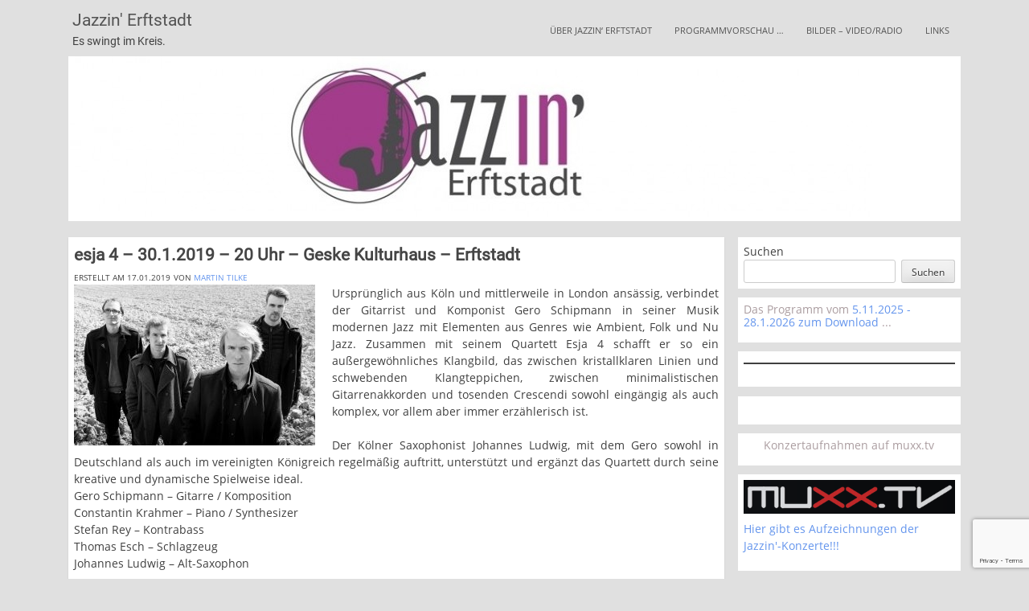

--- FILE ---
content_type: text/html; charset=UTF-8
request_url: https://www.jazzin-erftstadt.de/esja-4-30-1-2019-20-uhr-geske-kulturhaus-erftstadt/
body_size: 8334
content:
<!DOCTYPE html>
<html lang="de">
<head>
<meta charset="UTF-8">
<meta name="viewport" content="width=device-width, initial-scale=1">
<title>esja 4 &#8211; 30.1.2019 &#8211; 20 Uhr &#8211; Geske Kulturhaus &#8211; Erftstadt | Jazzin&#039; Erftstadt</title>
<link rel="profile" href="http://gmpg.org/xfn/11">
<link rel="pingback" href="https://www.jazzin-erftstadt.de/xmlrpc.php">
<link rel="shortcut icon" href="https://www.jazzin-erftstadt.de/wp-content/themes/jazzinlight/favicon.png">
<meta name='robots' content='max-image-preview:large' />
<link rel='dns-prefetch' href='//www.jazzin-erftstadt.de' />
<link rel="alternate" type="application/rss+xml" title="Jazzin&#039; Erftstadt &raquo; Feed" href="https://www.jazzin-erftstadt.de/feed/" />
<link rel="alternate" type="application/rss+xml" title="Jazzin&#039; Erftstadt &raquo; Kommentar-Feed" href="https://www.jazzin-erftstadt.de/comments/feed/" />
<script type="text/javascript">
window._wpemojiSettings = {"baseUrl":"https:\/\/s.w.org\/images\/core\/emoji\/14.0.0\/72x72\/","ext":".png","svgUrl":"https:\/\/s.w.org\/images\/core\/emoji\/14.0.0\/svg\/","svgExt":".svg","source":{"concatemoji":"https:\/\/www.jazzin-erftstadt.de\/wp-includes\/js\/wp-emoji-release.min.js?ver=6.1.9"}};
/*! This file is auto-generated */
!function(e,a,t){var n,r,o,i=a.createElement("canvas"),p=i.getContext&&i.getContext("2d");function s(e,t){var a=String.fromCharCode,e=(p.clearRect(0,0,i.width,i.height),p.fillText(a.apply(this,e),0,0),i.toDataURL());return p.clearRect(0,0,i.width,i.height),p.fillText(a.apply(this,t),0,0),e===i.toDataURL()}function c(e){var t=a.createElement("script");t.src=e,t.defer=t.type="text/javascript",a.getElementsByTagName("head")[0].appendChild(t)}for(o=Array("flag","emoji"),t.supports={everything:!0,everythingExceptFlag:!0},r=0;r<o.length;r++)t.supports[o[r]]=function(e){if(p&&p.fillText)switch(p.textBaseline="top",p.font="600 32px Arial",e){case"flag":return s([127987,65039,8205,9895,65039],[127987,65039,8203,9895,65039])?!1:!s([55356,56826,55356,56819],[55356,56826,8203,55356,56819])&&!s([55356,57332,56128,56423,56128,56418,56128,56421,56128,56430,56128,56423,56128,56447],[55356,57332,8203,56128,56423,8203,56128,56418,8203,56128,56421,8203,56128,56430,8203,56128,56423,8203,56128,56447]);case"emoji":return!s([129777,127995,8205,129778,127999],[129777,127995,8203,129778,127999])}return!1}(o[r]),t.supports.everything=t.supports.everything&&t.supports[o[r]],"flag"!==o[r]&&(t.supports.everythingExceptFlag=t.supports.everythingExceptFlag&&t.supports[o[r]]);t.supports.everythingExceptFlag=t.supports.everythingExceptFlag&&!t.supports.flag,t.DOMReady=!1,t.readyCallback=function(){t.DOMReady=!0},t.supports.everything||(n=function(){t.readyCallback()},a.addEventListener?(a.addEventListener("DOMContentLoaded",n,!1),e.addEventListener("load",n,!1)):(e.attachEvent("onload",n),a.attachEvent("onreadystatechange",function(){"complete"===a.readyState&&t.readyCallback()})),(e=t.source||{}).concatemoji?c(e.concatemoji):e.wpemoji&&e.twemoji&&(c(e.twemoji),c(e.wpemoji)))}(window,document,window._wpemojiSettings);
</script>
<style type="text/css">
img.wp-smiley,
img.emoji {
	display: inline !important;
	border: none !important;
	box-shadow: none !important;
	height: 1em !important;
	width: 1em !important;
	margin: 0 0.07em !important;
	vertical-align: -0.1em !important;
	background: none !important;
	padding: 0 !important;
}
</style>
	<link rel='stylesheet' id='wp-block-library-css' href='https://www.jazzin-erftstadt.de/wp-includes/css/dist/block-library/style.min.css?ver=6.1.9' type='text/css' media='all' />
<link rel='stylesheet' id='classic-theme-styles-css' href='https://www.jazzin-erftstadt.de/wp-includes/css/classic-themes.min.css?ver=1' type='text/css' media='all' />
<style id='global-styles-inline-css' type='text/css'>
body{--wp--preset--color--black: #000000;--wp--preset--color--cyan-bluish-gray: #abb8c3;--wp--preset--color--white: #ffffff;--wp--preset--color--pale-pink: #f78da7;--wp--preset--color--vivid-red: #cf2e2e;--wp--preset--color--luminous-vivid-orange: #ff6900;--wp--preset--color--luminous-vivid-amber: #fcb900;--wp--preset--color--light-green-cyan: #7bdcb5;--wp--preset--color--vivid-green-cyan: #00d084;--wp--preset--color--pale-cyan-blue: #8ed1fc;--wp--preset--color--vivid-cyan-blue: #0693e3;--wp--preset--color--vivid-purple: #9b51e0;--wp--preset--gradient--vivid-cyan-blue-to-vivid-purple: linear-gradient(135deg,rgba(6,147,227,1) 0%,rgb(155,81,224) 100%);--wp--preset--gradient--light-green-cyan-to-vivid-green-cyan: linear-gradient(135deg,rgb(122,220,180) 0%,rgb(0,208,130) 100%);--wp--preset--gradient--luminous-vivid-amber-to-luminous-vivid-orange: linear-gradient(135deg,rgba(252,185,0,1) 0%,rgba(255,105,0,1) 100%);--wp--preset--gradient--luminous-vivid-orange-to-vivid-red: linear-gradient(135deg,rgba(255,105,0,1) 0%,rgb(207,46,46) 100%);--wp--preset--gradient--very-light-gray-to-cyan-bluish-gray: linear-gradient(135deg,rgb(238,238,238) 0%,rgb(169,184,195) 100%);--wp--preset--gradient--cool-to-warm-spectrum: linear-gradient(135deg,rgb(74,234,220) 0%,rgb(151,120,209) 20%,rgb(207,42,186) 40%,rgb(238,44,130) 60%,rgb(251,105,98) 80%,rgb(254,248,76) 100%);--wp--preset--gradient--blush-light-purple: linear-gradient(135deg,rgb(255,206,236) 0%,rgb(152,150,240) 100%);--wp--preset--gradient--blush-bordeaux: linear-gradient(135deg,rgb(254,205,165) 0%,rgb(254,45,45) 50%,rgb(107,0,62) 100%);--wp--preset--gradient--luminous-dusk: linear-gradient(135deg,rgb(255,203,112) 0%,rgb(199,81,192) 50%,rgb(65,88,208) 100%);--wp--preset--gradient--pale-ocean: linear-gradient(135deg,rgb(255,245,203) 0%,rgb(182,227,212) 50%,rgb(51,167,181) 100%);--wp--preset--gradient--electric-grass: linear-gradient(135deg,rgb(202,248,128) 0%,rgb(113,206,126) 100%);--wp--preset--gradient--midnight: linear-gradient(135deg,rgb(2,3,129) 0%,rgb(40,116,252) 100%);--wp--preset--duotone--dark-grayscale: url('#wp-duotone-dark-grayscale');--wp--preset--duotone--grayscale: url('#wp-duotone-grayscale');--wp--preset--duotone--purple-yellow: url('#wp-duotone-purple-yellow');--wp--preset--duotone--blue-red: url('#wp-duotone-blue-red');--wp--preset--duotone--midnight: url('#wp-duotone-midnight');--wp--preset--duotone--magenta-yellow: url('#wp-duotone-magenta-yellow');--wp--preset--duotone--purple-green: url('#wp-duotone-purple-green');--wp--preset--duotone--blue-orange: url('#wp-duotone-blue-orange');--wp--preset--font-size--small: 13px;--wp--preset--font-size--medium: 20px;--wp--preset--font-size--large: 36px;--wp--preset--font-size--x-large: 42px;--wp--preset--spacing--20: 0.44rem;--wp--preset--spacing--30: 0.67rem;--wp--preset--spacing--40: 1rem;--wp--preset--spacing--50: 1.5rem;--wp--preset--spacing--60: 2.25rem;--wp--preset--spacing--70: 3.38rem;--wp--preset--spacing--80: 5.06rem;}:where(.is-layout-flex){gap: 0.5em;}body .is-layout-flow > .alignleft{float: left;margin-inline-start: 0;margin-inline-end: 2em;}body .is-layout-flow > .alignright{float: right;margin-inline-start: 2em;margin-inline-end: 0;}body .is-layout-flow > .aligncenter{margin-left: auto !important;margin-right: auto !important;}body .is-layout-constrained > .alignleft{float: left;margin-inline-start: 0;margin-inline-end: 2em;}body .is-layout-constrained > .alignright{float: right;margin-inline-start: 2em;margin-inline-end: 0;}body .is-layout-constrained > .aligncenter{margin-left: auto !important;margin-right: auto !important;}body .is-layout-constrained > :where(:not(.alignleft):not(.alignright):not(.alignfull)){max-width: var(--wp--style--global--content-size);margin-left: auto !important;margin-right: auto !important;}body .is-layout-constrained > .alignwide{max-width: var(--wp--style--global--wide-size);}body .is-layout-flex{display: flex;}body .is-layout-flex{flex-wrap: wrap;align-items: center;}body .is-layout-flex > *{margin: 0;}:where(.wp-block-columns.is-layout-flex){gap: 2em;}.has-black-color{color: var(--wp--preset--color--black) !important;}.has-cyan-bluish-gray-color{color: var(--wp--preset--color--cyan-bluish-gray) !important;}.has-white-color{color: var(--wp--preset--color--white) !important;}.has-pale-pink-color{color: var(--wp--preset--color--pale-pink) !important;}.has-vivid-red-color{color: var(--wp--preset--color--vivid-red) !important;}.has-luminous-vivid-orange-color{color: var(--wp--preset--color--luminous-vivid-orange) !important;}.has-luminous-vivid-amber-color{color: var(--wp--preset--color--luminous-vivid-amber) !important;}.has-light-green-cyan-color{color: var(--wp--preset--color--light-green-cyan) !important;}.has-vivid-green-cyan-color{color: var(--wp--preset--color--vivid-green-cyan) !important;}.has-pale-cyan-blue-color{color: var(--wp--preset--color--pale-cyan-blue) !important;}.has-vivid-cyan-blue-color{color: var(--wp--preset--color--vivid-cyan-blue) !important;}.has-vivid-purple-color{color: var(--wp--preset--color--vivid-purple) !important;}.has-black-background-color{background-color: var(--wp--preset--color--black) !important;}.has-cyan-bluish-gray-background-color{background-color: var(--wp--preset--color--cyan-bluish-gray) !important;}.has-white-background-color{background-color: var(--wp--preset--color--white) !important;}.has-pale-pink-background-color{background-color: var(--wp--preset--color--pale-pink) !important;}.has-vivid-red-background-color{background-color: var(--wp--preset--color--vivid-red) !important;}.has-luminous-vivid-orange-background-color{background-color: var(--wp--preset--color--luminous-vivid-orange) !important;}.has-luminous-vivid-amber-background-color{background-color: var(--wp--preset--color--luminous-vivid-amber) !important;}.has-light-green-cyan-background-color{background-color: var(--wp--preset--color--light-green-cyan) !important;}.has-vivid-green-cyan-background-color{background-color: var(--wp--preset--color--vivid-green-cyan) !important;}.has-pale-cyan-blue-background-color{background-color: var(--wp--preset--color--pale-cyan-blue) !important;}.has-vivid-cyan-blue-background-color{background-color: var(--wp--preset--color--vivid-cyan-blue) !important;}.has-vivid-purple-background-color{background-color: var(--wp--preset--color--vivid-purple) !important;}.has-black-border-color{border-color: var(--wp--preset--color--black) !important;}.has-cyan-bluish-gray-border-color{border-color: var(--wp--preset--color--cyan-bluish-gray) !important;}.has-white-border-color{border-color: var(--wp--preset--color--white) !important;}.has-pale-pink-border-color{border-color: var(--wp--preset--color--pale-pink) !important;}.has-vivid-red-border-color{border-color: var(--wp--preset--color--vivid-red) !important;}.has-luminous-vivid-orange-border-color{border-color: var(--wp--preset--color--luminous-vivid-orange) !important;}.has-luminous-vivid-amber-border-color{border-color: var(--wp--preset--color--luminous-vivid-amber) !important;}.has-light-green-cyan-border-color{border-color: var(--wp--preset--color--light-green-cyan) !important;}.has-vivid-green-cyan-border-color{border-color: var(--wp--preset--color--vivid-green-cyan) !important;}.has-pale-cyan-blue-border-color{border-color: var(--wp--preset--color--pale-cyan-blue) !important;}.has-vivid-cyan-blue-border-color{border-color: var(--wp--preset--color--vivid-cyan-blue) !important;}.has-vivid-purple-border-color{border-color: var(--wp--preset--color--vivid-purple) !important;}.has-vivid-cyan-blue-to-vivid-purple-gradient-background{background: var(--wp--preset--gradient--vivid-cyan-blue-to-vivid-purple) !important;}.has-light-green-cyan-to-vivid-green-cyan-gradient-background{background: var(--wp--preset--gradient--light-green-cyan-to-vivid-green-cyan) !important;}.has-luminous-vivid-amber-to-luminous-vivid-orange-gradient-background{background: var(--wp--preset--gradient--luminous-vivid-amber-to-luminous-vivid-orange) !important;}.has-luminous-vivid-orange-to-vivid-red-gradient-background{background: var(--wp--preset--gradient--luminous-vivid-orange-to-vivid-red) !important;}.has-very-light-gray-to-cyan-bluish-gray-gradient-background{background: var(--wp--preset--gradient--very-light-gray-to-cyan-bluish-gray) !important;}.has-cool-to-warm-spectrum-gradient-background{background: var(--wp--preset--gradient--cool-to-warm-spectrum) !important;}.has-blush-light-purple-gradient-background{background: var(--wp--preset--gradient--blush-light-purple) !important;}.has-blush-bordeaux-gradient-background{background: var(--wp--preset--gradient--blush-bordeaux) !important;}.has-luminous-dusk-gradient-background{background: var(--wp--preset--gradient--luminous-dusk) !important;}.has-pale-ocean-gradient-background{background: var(--wp--preset--gradient--pale-ocean) !important;}.has-electric-grass-gradient-background{background: var(--wp--preset--gradient--electric-grass) !important;}.has-midnight-gradient-background{background: var(--wp--preset--gradient--midnight) !important;}.has-small-font-size{font-size: var(--wp--preset--font-size--small) !important;}.has-medium-font-size{font-size: var(--wp--preset--font-size--medium) !important;}.has-large-font-size{font-size: var(--wp--preset--font-size--large) !important;}.has-x-large-font-size{font-size: var(--wp--preset--font-size--x-large) !important;}
.wp-block-navigation a:where(:not(.wp-element-button)){color: inherit;}
:where(.wp-block-columns.is-layout-flex){gap: 2em;}
.wp-block-pullquote{font-size: 1.5em;line-height: 1.6;}
</style>
<link rel='stylesheet' id='contact-form-7-css' href='https://www.jazzin-erftstadt.de/wp-content/plugins/contact-form-7/includes/css/styles.css?ver=5.7.5.1' type='text/css' media='all' />
<link rel='stylesheet' id='wpt-twitter-feed-css' href='https://www.jazzin-erftstadt.de/wp-content/plugins/wp-to-twitter/css/twitter-feed.css?ver=6.1.9' type='text/css' media='all' />
<link rel='stylesheet' id='jazzinlight-style-css' href='https://www.jazzin-erftstadt.de/wp-content/themes/jazzinlight/style.css?ver=6.1.9' type='text/css' media='all' />
<link rel="https://api.w.org/" href="https://www.jazzin-erftstadt.de/wp-json/" /><link rel="alternate" type="application/json" href="https://www.jazzin-erftstadt.de/wp-json/wp/v2/posts/3041" /><link rel="EditURI" type="application/rsd+xml" title="RSD" href="https://www.jazzin-erftstadt.de/xmlrpc.php?rsd" />
<link rel="wlwmanifest" type="application/wlwmanifest+xml" href="https://www.jazzin-erftstadt.de/wp-includes/wlwmanifest.xml" />
<meta name="generator" content="WordPress 6.1.9" />
<link rel="canonical" href="https://www.jazzin-erftstadt.de/esja-4-30-1-2019-20-uhr-geske-kulturhaus-erftstadt/" />
<link rel='shortlink' href='https://www.jazzin-erftstadt.de/?p=3041' />
<link rel="alternate" type="application/json+oembed" href="https://www.jazzin-erftstadt.de/wp-json/oembed/1.0/embed?url=https%3A%2F%2Fwww.jazzin-erftstadt.de%2Fesja-4-30-1-2019-20-uhr-geske-kulturhaus-erftstadt%2F" />
<link rel="alternate" type="text/xml+oembed" href="https://www.jazzin-erftstadt.de/wp-json/oembed/1.0/embed?url=https%3A%2F%2Fwww.jazzin-erftstadt.de%2Fesja-4-30-1-2019-20-uhr-geske-kulturhaus-erftstadt%2F&#038;format=xml" />
<style type="text/css" id="custom-background-css">
body.custom-background { background-color: #e0e0e0; }
</style>
	</head>
<body class="post-template-default single single-post postid-3041 single-format-standard custom-background group-blog">
<div id="page" class="hfeed site">
		<div id="wrap">
	<header id="masthead" class="site-header" role="banner">
		<div class="site-branding">
			<h1 class="site-title"><a href="https://www.jazzin-erftstadt.de/" rel="home">Jazzin&#039; Erftstadt</a></h1>
			<h2 class="site-description">Es swingt im Kreis.</h2>
		</div>

		<nav id="site-navigation" class="main-navigation" role="navigation">
			<h1 class="menu-toggle">Menu</h1>
			<a class="skip-link screen-reader-text" href="#content">Skip to content</a>
			<div class="menu-top-menu-container"><ul id="menu-top-menu" class="menu"><li id="menu-item-826" class="menu-item menu-item-type-post_type menu-item-object-page menu-item-has-children menu-item-826"><a href="https://www.jazzin-erftstadt.de/about/">Über Jazzin‘ Erftstadt</a>
<ul class="sub-menu">
	<li id="menu-item-825" class="menu-item menu-item-type-post_type menu-item-object-page menu-item-825"><a href="https://www.jazzin-erftstadt.de/mitglied-werden/">Mitglied werden</a></li>
	<li id="menu-item-827" class="menu-item menu-item-type-post_type menu-item-object-page menu-item-827"><a href="https://www.jazzin-erftstadt.de/about/satzung/">Satzung</a></li>
</ul>
</li>
<li id="menu-item-12896" class="menu-item menu-item-type-post_type menu-item-object-page menu-item-12896"><a href="https://www.jazzin-erftstadt.de/programmvorschau/">Programmvorschau …</a></li>
<li id="menu-item-1374" class="menu-item menu-item-type-post_type menu-item-object-page menu-item-1374"><a href="https://www.jazzin-erftstadt.de/bilder/">Bilder &#8211; Video/Radio</a></li>
<li id="menu-item-1205" class="menu-item menu-item-type-post_type menu-item-object-page menu-item-1205"><a href="https://www.jazzin-erftstadt.de/links/">Links</a></li>
</ul></div>		</nav><!-- #site-navigation -->
	</header><!-- #masthead -->
	<div id="slide">
			<img src="https://www.jazzin-erftstadt.de/wp-content/uploads/2014/03/cropped-jazzinlogo960x250.jpg" width="1000" height="200" alt="">
		</div>
	<div id="content" class="site-content">
	<div id="primary" class="content-area">
		<main id="main" class="site-main" role="main">

		
			
<article id="post-3041" class="single-post jl-card post-3041 post type-post status-publish format-standard has-post-thumbnail hentry category-konzertvorschlage">
	<div class="post-wrap">
	<header class="entry-header">
		<h1 class="entry-title">esja 4 &#8211; 30.1.2019 &#8211; 20 Uhr &#8211; Geske Kulturhaus &#8211; Erftstadt</h1>

		<div class="entry-meta">
			<span class="meta-time">Erstellt am 17.01.2019</span>
			<span class="entry-author">Von <a href="Martin Tilke">Martin Tilke</a></span>
		</div><!-- .entry-meta -->
	</header><!-- .entry-header -->

	<div class="entry-content">
		<p><a href="https://www.jazzin-erftstadt.de/wp-content/uploads/2019/01/esjafour5.jpg"><img decoding="async" class="size-medium wp-image-2953 alignleft" src="https://www.jazzin-erftstadt.de/wp-content/uploads/2019/01/esjafour5-300x200.jpg" alt="" width="300" height="200" srcset="https://www.jazzin-erftstadt.de/wp-content/uploads/2019/01/esjafour5-300x200.jpg 300w, https://www.jazzin-erftstadt.de/wp-content/uploads/2019/01/esjafour5-768x512.jpg 768w, https://www.jazzin-erftstadt.de/wp-content/uploads/2019/01/esjafour5-1024x683.jpg 1024w, https://www.jazzin-erftstadt.de/wp-content/uploads/2019/01/esjafour5-150x100.jpg 150w, https://www.jazzin-erftstadt.de/wp-content/uploads/2019/01/esjafour5-272x182.jpg 272w" sizes="(max-width: 300px) 100vw, 300px" /></a>Ursprünglich aus Köln und mittlerweile in London ansässig, verbindet der Gitarrist und Komponist Gero Schipmann in seiner Musik modernen Jazz mit Elementen aus Genres wie Ambient, Folk und Nu Jazz. Zusammen mit seinem Quartett Esja 4 schafft er so ein außergewöhnliches Klangbild, das zwischen kristallklaren Linien und schwebenden Klangteppichen, zwischen minimalistischen Gitarrenakkorden und tosenden Crescendi sowohl eingängig als auch komplex, vor allem aber immer erzählerisch ist.</p>
<p>Der Kölner Saxophonist Johannes Ludwig, mit dem Gero sowohl in Deutschland als auch im vereinigten Königreich regelmäßig auftritt, unterstützt und ergänzt das Quartett durch seine kreative und dynamische Spielweise ideal.<br />
Gero Schipmann – Gitarre / Komposition<br />
Constantin Krahmer – Piano / Synthesizer<br />
Stefan Rey – Kontrabass<br />
Thomas Esch – Schlagzeug<br />
Johannes Ludwig – Alt-Saxophon</p>
<p><a href="http://geroschipmann.com/42.html" target="_blank" rel="noopener noreferrer">Website esja 4</a></p>
<p>&nbsp;</p>
			</div><!-- .entry-content -->

	<footer class="entry-meta">
		Dieser Beitrag wurde in <a href="https://www.jazzin-erftstadt.de/category/konzertvorschlage/" rel="category tag">Konzertvorschläge</a> gepostet. Speichere den <a href="https://www.jazzin-erftstadt.de/esja-4-30-1-2019-20-uhr-geske-kulturhaus-erftstadt/" rel="bookmark">Permalink</a>.
			</footer><!-- .entry-meta -->
	</div>
</article><!-- #post-## -->

			        <nav class="navigation post-navigation" role="navigation">
            <h1 class="screen-reader-text">Post navigation</h1>
            <div class="nav-links">
                <div class="nav-previous"><a href="https://www.jazzin-erftstadt.de/jazzpack-16-1-2019-20-uhr-geske-kulturhaus-erftstadt/" rel="prev"><span class="meta-nav">&larr;</span> Jazzpack &#8211; 16.1.2019 &#8211; 20 Uhr &#8211; Geske Kulturhaus &#8211; Erftstadt</a></div><div class="nav-next"><a href="https://www.jazzin-erftstadt.de/the-brams-13-2-2019-20-uhr-geske-kulturhaus-erftstadt/" rel="next">ACHTUNG! Christine Corvisier spielt nicht. Stattdessen: Brämswig/Askari &#8211; 13.2.2019 &#8211; 20 Uhr &#8211; Geske Kulturhaus &#8211; Erftstadt <span class="meta-nav">&rarr;</span></a></div>            </div><!-- .nav-links -->
        </nav><!-- .navigation -->
        
			
		
		</main><!-- #main -->
	</div><!-- #primary -->

	<div id="secondary" class="widget-area" role="complementary">
				<aside id="block-24" class="widget widget_block widget_search"><form role="search" method="get" action="https://www.jazzin-erftstadt.de/" class="wp-block-search__button-outside wp-block-search__text-button wp-block-search"><label for="wp-block-search__input-1" class="wp-block-search__label" >Suchen</label><div class="wp-block-search__inside-wrapper " ><input type="search" id="wp-block-search__input-1" class="wp-block-search__input wp-block-search__input" name="s" value="" placeholder=""  required /><button type="submit" class="wp-block-search__button wp-element-button"  >Suchen</button></div></form></aside><aside id="block-25" class="widget widget_block">
<h2>Das Programm vom <a href="https://www.jazzin-erftstadt.de/wp-content/uploads/2025/11/JazzINflyer_September_2025-v1-2.pdf" target="_blank" rel="noreferrer noopener">5.11.2025 - 28.1.2026 zum Download </a>...</h2>
</aside><aside id="block-26" class="widget widget_block">
<hr class="wp-block-separator has-alpha-channel-opacity"/>
</aside><aside id="block-34" class="widget widget_block widget_text">
<p></p>
</aside><aside id="block-35" class="widget widget_block">
<h2 class="has-text-align-center">Konzertaufnahmen auf muxx.tv</h2>
</aside><aside id="block-22" class="widget widget_block widget_media_image"><div class="wp-block-image is-style-default">
<figure class="aligncenter size-full"><img decoding="async" loading="lazy" width="365" height="59" src="https://www.jazzin-erftstadt.de/wp-content/uploads/2016/06/header2.png" alt="" class="wp-image-1716" srcset="https://www.jazzin-erftstadt.de/wp-content/uploads/2016/06/header2.png 365w, https://www.jazzin-erftstadt.de/wp-content/uploads/2016/06/header2-300x48.png 300w, https://www.jazzin-erftstadt.de/wp-content/uploads/2016/06/header2-150x24.png 150w" sizes="(max-width: 365px) 100vw, 365px" /><figcaption class="wp-element-caption"><a href="https://www.muxx.tv/channels/erftstadt-live/jazzin-live/18/1989" target="_blank" rel="noreferrer noopener">Hier gibt es Aufzeichnungen der Jazzin'-Konzerte!!!</a></figcaption></figure></div></aside><aside id="block-30" class="widget widget_block">
<h2>Unterstützt durch:</h2>
</aside><aside id="block-23" class="widget widget_block widget_media_image">
<figure class="wp-block-image size-large is-style-default"><a href="https://www.jazzin-erftstadt.de/wp-content/uploads/2014/03/rhein_erft_kreis_logo-4c.jpg"><img decoding="async" loading="lazy" width="1024" height="447" src="https://www.jazzin-erftstadt.de/wp-content/uploads/2014/03/rhein_erft_kreis_logo-4c-1024x447.jpg" alt="" class="wp-image-830" srcset="https://www.jazzin-erftstadt.de/wp-content/uploads/2014/03/rhein_erft_kreis_logo-4c-1024x447.jpg 1024w, https://www.jazzin-erftstadt.de/wp-content/uploads/2014/03/rhein_erft_kreis_logo-4c-300x130.jpg 300w, https://www.jazzin-erftstadt.de/wp-content/uploads/2014/03/rhein_erft_kreis_logo-4c-150x65.jpg 150w, https://www.jazzin-erftstadt.de/wp-content/uploads/2014/03/rhein_erft_kreis_logo-4c.jpg 1326w" sizes="(max-width: 1024px) 100vw, 1024px" /></a></figure>
</aside><aside id="block-31" class="widget widget_block widget_media_image">
<figure class="wp-block-image size-full"><a href="https://www.jazzin-erftstadt.de/wp-content/uploads/2024/04/Logo_KSK.jpg"><img decoding="async" loading="lazy" width="709" height="354" src="https://www.jazzin-erftstadt.de/wp-content/uploads/2024/04/Logo_KSK.jpg" alt="" class="wp-image-13257" srcset="https://www.jazzin-erftstadt.de/wp-content/uploads/2024/04/Logo_KSK.jpg 709w, https://www.jazzin-erftstadt.de/wp-content/uploads/2024/04/Logo_KSK-300x150.jpg 300w, https://www.jazzin-erftstadt.de/wp-content/uploads/2024/04/Logo_KSK-150x75.jpg 150w" sizes="(max-width: 709px) 100vw, 709px" /></a></figure>
</aside><aside id="block-32" class="widget widget_block widget_media_image">
<figure class="wp-block-image size-large"><a href="https://www.jazzin-erftstadt.de/wp-content/uploads/2024/04/KLGE-Logo-RGB-gold.png"><img decoding="async" loading="lazy" width="1024" height="828" src="https://www.jazzin-erftstadt.de/wp-content/uploads/2024/04/KLGE-Logo-RGB-gold-1024x828.png" alt="" class="wp-image-13258" srcset="https://www.jazzin-erftstadt.de/wp-content/uploads/2024/04/KLGE-Logo-RGB-gold-1024x828.png 1024w, https://www.jazzin-erftstadt.de/wp-content/uploads/2024/04/KLGE-Logo-RGB-gold-300x243.png 300w, https://www.jazzin-erftstadt.de/wp-content/uploads/2024/04/KLGE-Logo-RGB-gold-768x621.png 768w, https://www.jazzin-erftstadt.de/wp-content/uploads/2024/04/KLGE-Logo-RGB-gold-1536x1242.png 1536w, https://www.jazzin-erftstadt.de/wp-content/uploads/2024/04/KLGE-Logo-RGB-gold-150x121.png 150w, https://www.jazzin-erftstadt.de/wp-content/uploads/2024/04/KLGE-Logo-RGB-gold.png 1924w" sizes="(max-width: 1024px) 100vw, 1024px" /></a></figure>
</aside><aside id="block-33" class="widget widget_block widget_media_image">
<figure class="wp-block-image size-full"><a href="https://www.jazzin-erftstadt.de/wp-content/uploads/2024/04/FARBLOGO2.jpg"><img decoding="async" loading="lazy" width="300" height="144" src="https://www.jazzin-erftstadt.de/wp-content/uploads/2024/04/FARBLOGO2.jpg" alt="" class="wp-image-13259" srcset="https://www.jazzin-erftstadt.de/wp-content/uploads/2024/04/FARBLOGO2.jpg 300w, https://www.jazzin-erftstadt.de/wp-content/uploads/2024/04/FARBLOGO2-150x72.jpg 150w" sizes="(max-width: 300px) 100vw, 300px" /></a></figure>
</aside><aside id="block-27" class="widget widget_block">
<h2>Gefördert durch:</h2>
</aside><aside id="block-28" class="widget widget_block widget_media_image">
<figure class="wp-block-image size-large"><a href="https://www.jazzin-erftstadt.de/wp-content/uploads/2024/04/IMU_Logo_RGB_schwarz_Schutzraum.png"><img decoding="async" loading="lazy" width="1024" height="468" src="https://www.jazzin-erftstadt.de/wp-content/uploads/2024/04/IMU_Logo_RGB_schwarz_Schutzraum-1024x468.png" alt="" class="wp-image-13255" srcset="https://www.jazzin-erftstadt.de/wp-content/uploads/2024/04/IMU_Logo_RGB_schwarz_Schutzraum-1024x468.png 1024w, https://www.jazzin-erftstadt.de/wp-content/uploads/2024/04/IMU_Logo_RGB_schwarz_Schutzraum-300x137.png 300w, https://www.jazzin-erftstadt.de/wp-content/uploads/2024/04/IMU_Logo_RGB_schwarz_Schutzraum-768x351.png 768w, https://www.jazzin-erftstadt.de/wp-content/uploads/2024/04/IMU_Logo_RGB_schwarz_Schutzraum-1536x702.png 1536w, https://www.jazzin-erftstadt.de/wp-content/uploads/2024/04/IMU_Logo_RGB_schwarz_Schutzraum-2048x936.png 2048w, https://www.jazzin-erftstadt.de/wp-content/uploads/2024/04/IMU_Logo_RGB_schwarz_Schutzraum-150x69.png 150w" sizes="(max-width: 1024px) 100vw, 1024px" /></a></figure>
</aside><aside id="block-29" class="widget widget_block widget_media_image">
<figure class="wp-block-image size-large"><a href="https://www.jazzin-erftstadt.de/wp-content/uploads/2024/04/BKM_2017_Office_Farbe_de.png"><img decoding="async" loading="lazy" width="1024" height="438" src="https://www.jazzin-erftstadt.de/wp-content/uploads/2024/04/BKM_2017_Office_Farbe_de-1024x438.png" alt="" class="wp-image-13256" srcset="https://www.jazzin-erftstadt.de/wp-content/uploads/2024/04/BKM_2017_Office_Farbe_de-1024x438.png 1024w, https://www.jazzin-erftstadt.de/wp-content/uploads/2024/04/BKM_2017_Office_Farbe_de-300x128.png 300w, https://www.jazzin-erftstadt.de/wp-content/uploads/2024/04/BKM_2017_Office_Farbe_de-768x329.png 768w, https://www.jazzin-erftstadt.de/wp-content/uploads/2024/04/BKM_2017_Office_Farbe_de-1536x657.png 1536w, https://www.jazzin-erftstadt.de/wp-content/uploads/2024/04/BKM_2017_Office_Farbe_de-150x64.png 150w, https://www.jazzin-erftstadt.de/wp-content/uploads/2024/04/BKM_2017_Office_Farbe_de.png 1944w" sizes="(max-width: 1024px) 100vw, 1024px" /></a></figure>
</aside>	</div><!-- #secondary -->
</div><!-- #content -->
</div><!-- #wrap -->
<div id="footwrap">
    <p id="social">
                    <a href="https://facebook.com/jazzin.erftstadt.ev" target="blank"><img
                    src="https://www.jazzin-erftstadt.de/wp-content/themes/jazzinlight/img/facebook.png" alt="Wir auf Facebook"/></a>
        <a href="https://twitter.com/jazzinerftstadt" target="blank"><img
                src="https://www.jazzin-erftstadt.de/wp-content/themes/jazzinlight/img/twitter.png" alt="Wir auf Twitter"/></a>
        <a href="mailto:info@jazzin-erftstadt.de" target="blank"><img
                src="https://www.jazzin-erftstadt.de/wp-content/themes/jazzinlight/img/email.png" alt="Email an uns"/></a>
                <a href="https://www.jazzin-erftstadt.de/feed/atom/" target="blank"><img
                src="https://www.jazzin-erftstadt.de/wp-content/themes/jazzinlight/img/rss.png" alt="RSS"/></a>
    </p>
    <footer id="footmenu">
        <nav class="foot-navigation" role="navigation">
            <h1 class="menu-toggle">Menu</h1>
            <a class="skip-link screen-reader-text" href="#content">Skip to content</a>
            <div class="menu-main2-container"><ul id="menu-main2" class="menu"><li id="menu-item-915" class="menu-item menu-item-type-post_type menu-item-object-page menu-item-915"><a href="https://www.jazzin-erftstadt.de/kontakt/">Kontakt</a></li>
<li id="menu-item-916" class="menu-item menu-item-type-post_type menu-item-object-page menu-item-916"><a href="https://www.jazzin-erftstadt.de/disclaimer/">Haftungsausschluss</a></li>
<li id="menu-item-2311" class="menu-item menu-item-type-post_type menu-item-object-page menu-item-privacy-policy menu-item-2311"><a href="https://www.jazzin-erftstadt.de/datenschutzerklaerung/">Datenschutzerklärung</a></li>
<li id="menu-item-917" class="menu-item menu-item-type-post_type menu-item-object-page menu-item-917"><a href="https://www.jazzin-erftstadt.de/impressum/">Impressum</a></li>
</ul></div>        </nav>
        <br/>
    </footer>
</div>
<!-- Display Wordpress Footer-->
<script type='text/javascript' src='https://www.jazzin-erftstadt.de/wp-content/plugins/contact-form-7/includes/swv/js/index.js?ver=5.7.5.1' id='swv-js'></script>
<script type='text/javascript' id='contact-form-7-js-extra'>
/* <![CDATA[ */
var wpcf7 = {"api":{"root":"https:\/\/www.jazzin-erftstadt.de\/wp-json\/","namespace":"contact-form-7\/v1"}};
/* ]]> */
</script>
<script type='text/javascript' src='https://www.jazzin-erftstadt.de/wp-content/plugins/contact-form-7/includes/js/index.js?ver=5.7.5.1' id='contact-form-7-js'></script>
<script type='text/javascript' src='https://www.jazzin-erftstadt.de/wp-content/themes/jazzinlight/js/main.min.js?ver=20120206' id='jazzinlight-main-js-js'></script>
<script type='text/javascript' src='https://www.google.com/recaptcha/api.js?render=6Lei7CAfAAAAAFvHnj4jysIrQeT1_vTzdI8lgqu_&#038;ver=3.0' id='google-recaptcha-js'></script>
<script type='text/javascript' src='https://www.jazzin-erftstadt.de/wp-includes/js/dist/vendor/regenerator-runtime.min.js?ver=0.13.9' id='regenerator-runtime-js'></script>
<script type='text/javascript' src='https://www.jazzin-erftstadt.de/wp-includes/js/dist/vendor/wp-polyfill.min.js?ver=3.15.0' id='wp-polyfill-js'></script>
<script type='text/javascript' id='wpcf7-recaptcha-js-extra'>
/* <![CDATA[ */
var wpcf7_recaptcha = {"sitekey":"6Lei7CAfAAAAAFvHnj4jysIrQeT1_vTzdI8lgqu_","actions":{"homepage":"homepage","contactform":"contactform"}};
/* ]]> */
</script>
<script type='text/javascript' src='https://www.jazzin-erftstadt.de/wp-content/plugins/contact-form-7/modules/recaptcha/index.js?ver=5.7.5.1' id='wpcf7-recaptcha-js'></script>
</div><!-- #page -->
</body>
</html>

--- FILE ---
content_type: text/html; charset=utf-8
request_url: https://www.google.com/recaptcha/api2/anchor?ar=1&k=6Lei7CAfAAAAAFvHnj4jysIrQeT1_vTzdI8lgqu_&co=aHR0cHM6Ly93d3cuamF6emluLWVyZnRzdGFkdC5kZTo0NDM.&hl=en&v=PoyoqOPhxBO7pBk68S4YbpHZ&size=invisible&anchor-ms=20000&execute-ms=30000&cb=j319rv8emwb
body_size: 48823
content:
<!DOCTYPE HTML><html dir="ltr" lang="en"><head><meta http-equiv="Content-Type" content="text/html; charset=UTF-8">
<meta http-equiv="X-UA-Compatible" content="IE=edge">
<title>reCAPTCHA</title>
<style type="text/css">
/* cyrillic-ext */
@font-face {
  font-family: 'Roboto';
  font-style: normal;
  font-weight: 400;
  font-stretch: 100%;
  src: url(//fonts.gstatic.com/s/roboto/v48/KFO7CnqEu92Fr1ME7kSn66aGLdTylUAMa3GUBHMdazTgWw.woff2) format('woff2');
  unicode-range: U+0460-052F, U+1C80-1C8A, U+20B4, U+2DE0-2DFF, U+A640-A69F, U+FE2E-FE2F;
}
/* cyrillic */
@font-face {
  font-family: 'Roboto';
  font-style: normal;
  font-weight: 400;
  font-stretch: 100%;
  src: url(//fonts.gstatic.com/s/roboto/v48/KFO7CnqEu92Fr1ME7kSn66aGLdTylUAMa3iUBHMdazTgWw.woff2) format('woff2');
  unicode-range: U+0301, U+0400-045F, U+0490-0491, U+04B0-04B1, U+2116;
}
/* greek-ext */
@font-face {
  font-family: 'Roboto';
  font-style: normal;
  font-weight: 400;
  font-stretch: 100%;
  src: url(//fonts.gstatic.com/s/roboto/v48/KFO7CnqEu92Fr1ME7kSn66aGLdTylUAMa3CUBHMdazTgWw.woff2) format('woff2');
  unicode-range: U+1F00-1FFF;
}
/* greek */
@font-face {
  font-family: 'Roboto';
  font-style: normal;
  font-weight: 400;
  font-stretch: 100%;
  src: url(//fonts.gstatic.com/s/roboto/v48/KFO7CnqEu92Fr1ME7kSn66aGLdTylUAMa3-UBHMdazTgWw.woff2) format('woff2');
  unicode-range: U+0370-0377, U+037A-037F, U+0384-038A, U+038C, U+038E-03A1, U+03A3-03FF;
}
/* math */
@font-face {
  font-family: 'Roboto';
  font-style: normal;
  font-weight: 400;
  font-stretch: 100%;
  src: url(//fonts.gstatic.com/s/roboto/v48/KFO7CnqEu92Fr1ME7kSn66aGLdTylUAMawCUBHMdazTgWw.woff2) format('woff2');
  unicode-range: U+0302-0303, U+0305, U+0307-0308, U+0310, U+0312, U+0315, U+031A, U+0326-0327, U+032C, U+032F-0330, U+0332-0333, U+0338, U+033A, U+0346, U+034D, U+0391-03A1, U+03A3-03A9, U+03B1-03C9, U+03D1, U+03D5-03D6, U+03F0-03F1, U+03F4-03F5, U+2016-2017, U+2034-2038, U+203C, U+2040, U+2043, U+2047, U+2050, U+2057, U+205F, U+2070-2071, U+2074-208E, U+2090-209C, U+20D0-20DC, U+20E1, U+20E5-20EF, U+2100-2112, U+2114-2115, U+2117-2121, U+2123-214F, U+2190, U+2192, U+2194-21AE, U+21B0-21E5, U+21F1-21F2, U+21F4-2211, U+2213-2214, U+2216-22FF, U+2308-230B, U+2310, U+2319, U+231C-2321, U+2336-237A, U+237C, U+2395, U+239B-23B7, U+23D0, U+23DC-23E1, U+2474-2475, U+25AF, U+25B3, U+25B7, U+25BD, U+25C1, U+25CA, U+25CC, U+25FB, U+266D-266F, U+27C0-27FF, U+2900-2AFF, U+2B0E-2B11, U+2B30-2B4C, U+2BFE, U+3030, U+FF5B, U+FF5D, U+1D400-1D7FF, U+1EE00-1EEFF;
}
/* symbols */
@font-face {
  font-family: 'Roboto';
  font-style: normal;
  font-weight: 400;
  font-stretch: 100%;
  src: url(//fonts.gstatic.com/s/roboto/v48/KFO7CnqEu92Fr1ME7kSn66aGLdTylUAMaxKUBHMdazTgWw.woff2) format('woff2');
  unicode-range: U+0001-000C, U+000E-001F, U+007F-009F, U+20DD-20E0, U+20E2-20E4, U+2150-218F, U+2190, U+2192, U+2194-2199, U+21AF, U+21E6-21F0, U+21F3, U+2218-2219, U+2299, U+22C4-22C6, U+2300-243F, U+2440-244A, U+2460-24FF, U+25A0-27BF, U+2800-28FF, U+2921-2922, U+2981, U+29BF, U+29EB, U+2B00-2BFF, U+4DC0-4DFF, U+FFF9-FFFB, U+10140-1018E, U+10190-1019C, U+101A0, U+101D0-101FD, U+102E0-102FB, U+10E60-10E7E, U+1D2C0-1D2D3, U+1D2E0-1D37F, U+1F000-1F0FF, U+1F100-1F1AD, U+1F1E6-1F1FF, U+1F30D-1F30F, U+1F315, U+1F31C, U+1F31E, U+1F320-1F32C, U+1F336, U+1F378, U+1F37D, U+1F382, U+1F393-1F39F, U+1F3A7-1F3A8, U+1F3AC-1F3AF, U+1F3C2, U+1F3C4-1F3C6, U+1F3CA-1F3CE, U+1F3D4-1F3E0, U+1F3ED, U+1F3F1-1F3F3, U+1F3F5-1F3F7, U+1F408, U+1F415, U+1F41F, U+1F426, U+1F43F, U+1F441-1F442, U+1F444, U+1F446-1F449, U+1F44C-1F44E, U+1F453, U+1F46A, U+1F47D, U+1F4A3, U+1F4B0, U+1F4B3, U+1F4B9, U+1F4BB, U+1F4BF, U+1F4C8-1F4CB, U+1F4D6, U+1F4DA, U+1F4DF, U+1F4E3-1F4E6, U+1F4EA-1F4ED, U+1F4F7, U+1F4F9-1F4FB, U+1F4FD-1F4FE, U+1F503, U+1F507-1F50B, U+1F50D, U+1F512-1F513, U+1F53E-1F54A, U+1F54F-1F5FA, U+1F610, U+1F650-1F67F, U+1F687, U+1F68D, U+1F691, U+1F694, U+1F698, U+1F6AD, U+1F6B2, U+1F6B9-1F6BA, U+1F6BC, U+1F6C6-1F6CF, U+1F6D3-1F6D7, U+1F6E0-1F6EA, U+1F6F0-1F6F3, U+1F6F7-1F6FC, U+1F700-1F7FF, U+1F800-1F80B, U+1F810-1F847, U+1F850-1F859, U+1F860-1F887, U+1F890-1F8AD, U+1F8B0-1F8BB, U+1F8C0-1F8C1, U+1F900-1F90B, U+1F93B, U+1F946, U+1F984, U+1F996, U+1F9E9, U+1FA00-1FA6F, U+1FA70-1FA7C, U+1FA80-1FA89, U+1FA8F-1FAC6, U+1FACE-1FADC, U+1FADF-1FAE9, U+1FAF0-1FAF8, U+1FB00-1FBFF;
}
/* vietnamese */
@font-face {
  font-family: 'Roboto';
  font-style: normal;
  font-weight: 400;
  font-stretch: 100%;
  src: url(//fonts.gstatic.com/s/roboto/v48/KFO7CnqEu92Fr1ME7kSn66aGLdTylUAMa3OUBHMdazTgWw.woff2) format('woff2');
  unicode-range: U+0102-0103, U+0110-0111, U+0128-0129, U+0168-0169, U+01A0-01A1, U+01AF-01B0, U+0300-0301, U+0303-0304, U+0308-0309, U+0323, U+0329, U+1EA0-1EF9, U+20AB;
}
/* latin-ext */
@font-face {
  font-family: 'Roboto';
  font-style: normal;
  font-weight: 400;
  font-stretch: 100%;
  src: url(//fonts.gstatic.com/s/roboto/v48/KFO7CnqEu92Fr1ME7kSn66aGLdTylUAMa3KUBHMdazTgWw.woff2) format('woff2');
  unicode-range: U+0100-02BA, U+02BD-02C5, U+02C7-02CC, U+02CE-02D7, U+02DD-02FF, U+0304, U+0308, U+0329, U+1D00-1DBF, U+1E00-1E9F, U+1EF2-1EFF, U+2020, U+20A0-20AB, U+20AD-20C0, U+2113, U+2C60-2C7F, U+A720-A7FF;
}
/* latin */
@font-face {
  font-family: 'Roboto';
  font-style: normal;
  font-weight: 400;
  font-stretch: 100%;
  src: url(//fonts.gstatic.com/s/roboto/v48/KFO7CnqEu92Fr1ME7kSn66aGLdTylUAMa3yUBHMdazQ.woff2) format('woff2');
  unicode-range: U+0000-00FF, U+0131, U+0152-0153, U+02BB-02BC, U+02C6, U+02DA, U+02DC, U+0304, U+0308, U+0329, U+2000-206F, U+20AC, U+2122, U+2191, U+2193, U+2212, U+2215, U+FEFF, U+FFFD;
}
/* cyrillic-ext */
@font-face {
  font-family: 'Roboto';
  font-style: normal;
  font-weight: 500;
  font-stretch: 100%;
  src: url(//fonts.gstatic.com/s/roboto/v48/KFO7CnqEu92Fr1ME7kSn66aGLdTylUAMa3GUBHMdazTgWw.woff2) format('woff2');
  unicode-range: U+0460-052F, U+1C80-1C8A, U+20B4, U+2DE0-2DFF, U+A640-A69F, U+FE2E-FE2F;
}
/* cyrillic */
@font-face {
  font-family: 'Roboto';
  font-style: normal;
  font-weight: 500;
  font-stretch: 100%;
  src: url(//fonts.gstatic.com/s/roboto/v48/KFO7CnqEu92Fr1ME7kSn66aGLdTylUAMa3iUBHMdazTgWw.woff2) format('woff2');
  unicode-range: U+0301, U+0400-045F, U+0490-0491, U+04B0-04B1, U+2116;
}
/* greek-ext */
@font-face {
  font-family: 'Roboto';
  font-style: normal;
  font-weight: 500;
  font-stretch: 100%;
  src: url(//fonts.gstatic.com/s/roboto/v48/KFO7CnqEu92Fr1ME7kSn66aGLdTylUAMa3CUBHMdazTgWw.woff2) format('woff2');
  unicode-range: U+1F00-1FFF;
}
/* greek */
@font-face {
  font-family: 'Roboto';
  font-style: normal;
  font-weight: 500;
  font-stretch: 100%;
  src: url(//fonts.gstatic.com/s/roboto/v48/KFO7CnqEu92Fr1ME7kSn66aGLdTylUAMa3-UBHMdazTgWw.woff2) format('woff2');
  unicode-range: U+0370-0377, U+037A-037F, U+0384-038A, U+038C, U+038E-03A1, U+03A3-03FF;
}
/* math */
@font-face {
  font-family: 'Roboto';
  font-style: normal;
  font-weight: 500;
  font-stretch: 100%;
  src: url(//fonts.gstatic.com/s/roboto/v48/KFO7CnqEu92Fr1ME7kSn66aGLdTylUAMawCUBHMdazTgWw.woff2) format('woff2');
  unicode-range: U+0302-0303, U+0305, U+0307-0308, U+0310, U+0312, U+0315, U+031A, U+0326-0327, U+032C, U+032F-0330, U+0332-0333, U+0338, U+033A, U+0346, U+034D, U+0391-03A1, U+03A3-03A9, U+03B1-03C9, U+03D1, U+03D5-03D6, U+03F0-03F1, U+03F4-03F5, U+2016-2017, U+2034-2038, U+203C, U+2040, U+2043, U+2047, U+2050, U+2057, U+205F, U+2070-2071, U+2074-208E, U+2090-209C, U+20D0-20DC, U+20E1, U+20E5-20EF, U+2100-2112, U+2114-2115, U+2117-2121, U+2123-214F, U+2190, U+2192, U+2194-21AE, U+21B0-21E5, U+21F1-21F2, U+21F4-2211, U+2213-2214, U+2216-22FF, U+2308-230B, U+2310, U+2319, U+231C-2321, U+2336-237A, U+237C, U+2395, U+239B-23B7, U+23D0, U+23DC-23E1, U+2474-2475, U+25AF, U+25B3, U+25B7, U+25BD, U+25C1, U+25CA, U+25CC, U+25FB, U+266D-266F, U+27C0-27FF, U+2900-2AFF, U+2B0E-2B11, U+2B30-2B4C, U+2BFE, U+3030, U+FF5B, U+FF5D, U+1D400-1D7FF, U+1EE00-1EEFF;
}
/* symbols */
@font-face {
  font-family: 'Roboto';
  font-style: normal;
  font-weight: 500;
  font-stretch: 100%;
  src: url(//fonts.gstatic.com/s/roboto/v48/KFO7CnqEu92Fr1ME7kSn66aGLdTylUAMaxKUBHMdazTgWw.woff2) format('woff2');
  unicode-range: U+0001-000C, U+000E-001F, U+007F-009F, U+20DD-20E0, U+20E2-20E4, U+2150-218F, U+2190, U+2192, U+2194-2199, U+21AF, U+21E6-21F0, U+21F3, U+2218-2219, U+2299, U+22C4-22C6, U+2300-243F, U+2440-244A, U+2460-24FF, U+25A0-27BF, U+2800-28FF, U+2921-2922, U+2981, U+29BF, U+29EB, U+2B00-2BFF, U+4DC0-4DFF, U+FFF9-FFFB, U+10140-1018E, U+10190-1019C, U+101A0, U+101D0-101FD, U+102E0-102FB, U+10E60-10E7E, U+1D2C0-1D2D3, U+1D2E0-1D37F, U+1F000-1F0FF, U+1F100-1F1AD, U+1F1E6-1F1FF, U+1F30D-1F30F, U+1F315, U+1F31C, U+1F31E, U+1F320-1F32C, U+1F336, U+1F378, U+1F37D, U+1F382, U+1F393-1F39F, U+1F3A7-1F3A8, U+1F3AC-1F3AF, U+1F3C2, U+1F3C4-1F3C6, U+1F3CA-1F3CE, U+1F3D4-1F3E0, U+1F3ED, U+1F3F1-1F3F3, U+1F3F5-1F3F7, U+1F408, U+1F415, U+1F41F, U+1F426, U+1F43F, U+1F441-1F442, U+1F444, U+1F446-1F449, U+1F44C-1F44E, U+1F453, U+1F46A, U+1F47D, U+1F4A3, U+1F4B0, U+1F4B3, U+1F4B9, U+1F4BB, U+1F4BF, U+1F4C8-1F4CB, U+1F4D6, U+1F4DA, U+1F4DF, U+1F4E3-1F4E6, U+1F4EA-1F4ED, U+1F4F7, U+1F4F9-1F4FB, U+1F4FD-1F4FE, U+1F503, U+1F507-1F50B, U+1F50D, U+1F512-1F513, U+1F53E-1F54A, U+1F54F-1F5FA, U+1F610, U+1F650-1F67F, U+1F687, U+1F68D, U+1F691, U+1F694, U+1F698, U+1F6AD, U+1F6B2, U+1F6B9-1F6BA, U+1F6BC, U+1F6C6-1F6CF, U+1F6D3-1F6D7, U+1F6E0-1F6EA, U+1F6F0-1F6F3, U+1F6F7-1F6FC, U+1F700-1F7FF, U+1F800-1F80B, U+1F810-1F847, U+1F850-1F859, U+1F860-1F887, U+1F890-1F8AD, U+1F8B0-1F8BB, U+1F8C0-1F8C1, U+1F900-1F90B, U+1F93B, U+1F946, U+1F984, U+1F996, U+1F9E9, U+1FA00-1FA6F, U+1FA70-1FA7C, U+1FA80-1FA89, U+1FA8F-1FAC6, U+1FACE-1FADC, U+1FADF-1FAE9, U+1FAF0-1FAF8, U+1FB00-1FBFF;
}
/* vietnamese */
@font-face {
  font-family: 'Roboto';
  font-style: normal;
  font-weight: 500;
  font-stretch: 100%;
  src: url(//fonts.gstatic.com/s/roboto/v48/KFO7CnqEu92Fr1ME7kSn66aGLdTylUAMa3OUBHMdazTgWw.woff2) format('woff2');
  unicode-range: U+0102-0103, U+0110-0111, U+0128-0129, U+0168-0169, U+01A0-01A1, U+01AF-01B0, U+0300-0301, U+0303-0304, U+0308-0309, U+0323, U+0329, U+1EA0-1EF9, U+20AB;
}
/* latin-ext */
@font-face {
  font-family: 'Roboto';
  font-style: normal;
  font-weight: 500;
  font-stretch: 100%;
  src: url(//fonts.gstatic.com/s/roboto/v48/KFO7CnqEu92Fr1ME7kSn66aGLdTylUAMa3KUBHMdazTgWw.woff2) format('woff2');
  unicode-range: U+0100-02BA, U+02BD-02C5, U+02C7-02CC, U+02CE-02D7, U+02DD-02FF, U+0304, U+0308, U+0329, U+1D00-1DBF, U+1E00-1E9F, U+1EF2-1EFF, U+2020, U+20A0-20AB, U+20AD-20C0, U+2113, U+2C60-2C7F, U+A720-A7FF;
}
/* latin */
@font-face {
  font-family: 'Roboto';
  font-style: normal;
  font-weight: 500;
  font-stretch: 100%;
  src: url(//fonts.gstatic.com/s/roboto/v48/KFO7CnqEu92Fr1ME7kSn66aGLdTylUAMa3yUBHMdazQ.woff2) format('woff2');
  unicode-range: U+0000-00FF, U+0131, U+0152-0153, U+02BB-02BC, U+02C6, U+02DA, U+02DC, U+0304, U+0308, U+0329, U+2000-206F, U+20AC, U+2122, U+2191, U+2193, U+2212, U+2215, U+FEFF, U+FFFD;
}
/* cyrillic-ext */
@font-face {
  font-family: 'Roboto';
  font-style: normal;
  font-weight: 900;
  font-stretch: 100%;
  src: url(//fonts.gstatic.com/s/roboto/v48/KFO7CnqEu92Fr1ME7kSn66aGLdTylUAMa3GUBHMdazTgWw.woff2) format('woff2');
  unicode-range: U+0460-052F, U+1C80-1C8A, U+20B4, U+2DE0-2DFF, U+A640-A69F, U+FE2E-FE2F;
}
/* cyrillic */
@font-face {
  font-family: 'Roboto';
  font-style: normal;
  font-weight: 900;
  font-stretch: 100%;
  src: url(//fonts.gstatic.com/s/roboto/v48/KFO7CnqEu92Fr1ME7kSn66aGLdTylUAMa3iUBHMdazTgWw.woff2) format('woff2');
  unicode-range: U+0301, U+0400-045F, U+0490-0491, U+04B0-04B1, U+2116;
}
/* greek-ext */
@font-face {
  font-family: 'Roboto';
  font-style: normal;
  font-weight: 900;
  font-stretch: 100%;
  src: url(//fonts.gstatic.com/s/roboto/v48/KFO7CnqEu92Fr1ME7kSn66aGLdTylUAMa3CUBHMdazTgWw.woff2) format('woff2');
  unicode-range: U+1F00-1FFF;
}
/* greek */
@font-face {
  font-family: 'Roboto';
  font-style: normal;
  font-weight: 900;
  font-stretch: 100%;
  src: url(//fonts.gstatic.com/s/roboto/v48/KFO7CnqEu92Fr1ME7kSn66aGLdTylUAMa3-UBHMdazTgWw.woff2) format('woff2');
  unicode-range: U+0370-0377, U+037A-037F, U+0384-038A, U+038C, U+038E-03A1, U+03A3-03FF;
}
/* math */
@font-face {
  font-family: 'Roboto';
  font-style: normal;
  font-weight: 900;
  font-stretch: 100%;
  src: url(//fonts.gstatic.com/s/roboto/v48/KFO7CnqEu92Fr1ME7kSn66aGLdTylUAMawCUBHMdazTgWw.woff2) format('woff2');
  unicode-range: U+0302-0303, U+0305, U+0307-0308, U+0310, U+0312, U+0315, U+031A, U+0326-0327, U+032C, U+032F-0330, U+0332-0333, U+0338, U+033A, U+0346, U+034D, U+0391-03A1, U+03A3-03A9, U+03B1-03C9, U+03D1, U+03D5-03D6, U+03F0-03F1, U+03F4-03F5, U+2016-2017, U+2034-2038, U+203C, U+2040, U+2043, U+2047, U+2050, U+2057, U+205F, U+2070-2071, U+2074-208E, U+2090-209C, U+20D0-20DC, U+20E1, U+20E5-20EF, U+2100-2112, U+2114-2115, U+2117-2121, U+2123-214F, U+2190, U+2192, U+2194-21AE, U+21B0-21E5, U+21F1-21F2, U+21F4-2211, U+2213-2214, U+2216-22FF, U+2308-230B, U+2310, U+2319, U+231C-2321, U+2336-237A, U+237C, U+2395, U+239B-23B7, U+23D0, U+23DC-23E1, U+2474-2475, U+25AF, U+25B3, U+25B7, U+25BD, U+25C1, U+25CA, U+25CC, U+25FB, U+266D-266F, U+27C0-27FF, U+2900-2AFF, U+2B0E-2B11, U+2B30-2B4C, U+2BFE, U+3030, U+FF5B, U+FF5D, U+1D400-1D7FF, U+1EE00-1EEFF;
}
/* symbols */
@font-face {
  font-family: 'Roboto';
  font-style: normal;
  font-weight: 900;
  font-stretch: 100%;
  src: url(//fonts.gstatic.com/s/roboto/v48/KFO7CnqEu92Fr1ME7kSn66aGLdTylUAMaxKUBHMdazTgWw.woff2) format('woff2');
  unicode-range: U+0001-000C, U+000E-001F, U+007F-009F, U+20DD-20E0, U+20E2-20E4, U+2150-218F, U+2190, U+2192, U+2194-2199, U+21AF, U+21E6-21F0, U+21F3, U+2218-2219, U+2299, U+22C4-22C6, U+2300-243F, U+2440-244A, U+2460-24FF, U+25A0-27BF, U+2800-28FF, U+2921-2922, U+2981, U+29BF, U+29EB, U+2B00-2BFF, U+4DC0-4DFF, U+FFF9-FFFB, U+10140-1018E, U+10190-1019C, U+101A0, U+101D0-101FD, U+102E0-102FB, U+10E60-10E7E, U+1D2C0-1D2D3, U+1D2E0-1D37F, U+1F000-1F0FF, U+1F100-1F1AD, U+1F1E6-1F1FF, U+1F30D-1F30F, U+1F315, U+1F31C, U+1F31E, U+1F320-1F32C, U+1F336, U+1F378, U+1F37D, U+1F382, U+1F393-1F39F, U+1F3A7-1F3A8, U+1F3AC-1F3AF, U+1F3C2, U+1F3C4-1F3C6, U+1F3CA-1F3CE, U+1F3D4-1F3E0, U+1F3ED, U+1F3F1-1F3F3, U+1F3F5-1F3F7, U+1F408, U+1F415, U+1F41F, U+1F426, U+1F43F, U+1F441-1F442, U+1F444, U+1F446-1F449, U+1F44C-1F44E, U+1F453, U+1F46A, U+1F47D, U+1F4A3, U+1F4B0, U+1F4B3, U+1F4B9, U+1F4BB, U+1F4BF, U+1F4C8-1F4CB, U+1F4D6, U+1F4DA, U+1F4DF, U+1F4E3-1F4E6, U+1F4EA-1F4ED, U+1F4F7, U+1F4F9-1F4FB, U+1F4FD-1F4FE, U+1F503, U+1F507-1F50B, U+1F50D, U+1F512-1F513, U+1F53E-1F54A, U+1F54F-1F5FA, U+1F610, U+1F650-1F67F, U+1F687, U+1F68D, U+1F691, U+1F694, U+1F698, U+1F6AD, U+1F6B2, U+1F6B9-1F6BA, U+1F6BC, U+1F6C6-1F6CF, U+1F6D3-1F6D7, U+1F6E0-1F6EA, U+1F6F0-1F6F3, U+1F6F7-1F6FC, U+1F700-1F7FF, U+1F800-1F80B, U+1F810-1F847, U+1F850-1F859, U+1F860-1F887, U+1F890-1F8AD, U+1F8B0-1F8BB, U+1F8C0-1F8C1, U+1F900-1F90B, U+1F93B, U+1F946, U+1F984, U+1F996, U+1F9E9, U+1FA00-1FA6F, U+1FA70-1FA7C, U+1FA80-1FA89, U+1FA8F-1FAC6, U+1FACE-1FADC, U+1FADF-1FAE9, U+1FAF0-1FAF8, U+1FB00-1FBFF;
}
/* vietnamese */
@font-face {
  font-family: 'Roboto';
  font-style: normal;
  font-weight: 900;
  font-stretch: 100%;
  src: url(//fonts.gstatic.com/s/roboto/v48/KFO7CnqEu92Fr1ME7kSn66aGLdTylUAMa3OUBHMdazTgWw.woff2) format('woff2');
  unicode-range: U+0102-0103, U+0110-0111, U+0128-0129, U+0168-0169, U+01A0-01A1, U+01AF-01B0, U+0300-0301, U+0303-0304, U+0308-0309, U+0323, U+0329, U+1EA0-1EF9, U+20AB;
}
/* latin-ext */
@font-face {
  font-family: 'Roboto';
  font-style: normal;
  font-weight: 900;
  font-stretch: 100%;
  src: url(//fonts.gstatic.com/s/roboto/v48/KFO7CnqEu92Fr1ME7kSn66aGLdTylUAMa3KUBHMdazTgWw.woff2) format('woff2');
  unicode-range: U+0100-02BA, U+02BD-02C5, U+02C7-02CC, U+02CE-02D7, U+02DD-02FF, U+0304, U+0308, U+0329, U+1D00-1DBF, U+1E00-1E9F, U+1EF2-1EFF, U+2020, U+20A0-20AB, U+20AD-20C0, U+2113, U+2C60-2C7F, U+A720-A7FF;
}
/* latin */
@font-face {
  font-family: 'Roboto';
  font-style: normal;
  font-weight: 900;
  font-stretch: 100%;
  src: url(//fonts.gstatic.com/s/roboto/v48/KFO7CnqEu92Fr1ME7kSn66aGLdTylUAMa3yUBHMdazQ.woff2) format('woff2');
  unicode-range: U+0000-00FF, U+0131, U+0152-0153, U+02BB-02BC, U+02C6, U+02DA, U+02DC, U+0304, U+0308, U+0329, U+2000-206F, U+20AC, U+2122, U+2191, U+2193, U+2212, U+2215, U+FEFF, U+FFFD;
}

</style>
<link rel="stylesheet" type="text/css" href="https://www.gstatic.com/recaptcha/releases/PoyoqOPhxBO7pBk68S4YbpHZ/styles__ltr.css">
<script nonce="zkbhV4kcPrtsdqo-y_Op4w" type="text/javascript">window['__recaptcha_api'] = 'https://www.google.com/recaptcha/api2/';</script>
<script type="text/javascript" src="https://www.gstatic.com/recaptcha/releases/PoyoqOPhxBO7pBk68S4YbpHZ/recaptcha__en.js" nonce="zkbhV4kcPrtsdqo-y_Op4w">
      
    </script></head>
<body><div id="rc-anchor-alert" class="rc-anchor-alert"></div>
<input type="hidden" id="recaptcha-token" value="[base64]">
<script type="text/javascript" nonce="zkbhV4kcPrtsdqo-y_Op4w">
      recaptcha.anchor.Main.init("[\x22ainput\x22,[\x22bgdata\x22,\x22\x22,\[base64]/[base64]/[base64]/bmV3IHJbeF0oY1swXSk6RT09Mj9uZXcgclt4XShjWzBdLGNbMV0pOkU9PTM/bmV3IHJbeF0oY1swXSxjWzFdLGNbMl0pOkU9PTQ/[base64]/[base64]/[base64]/[base64]/[base64]/[base64]/[base64]/[base64]\x22,\[base64]\\u003d\\u003d\x22,\x22ZmpJKMKgNMK4wosFOMOwPsORIMONw4TDkGbCmHzDlsKCwqrClsKIwrNibMOJwp7DjVc9AinCiwUqw6U5wrUmwpjCgnbCm8OHw43Dt0NLwqrCr8ONPS/CsMOdw4xUwozCkCt4w6ZDwowPw5Z/w4/DjsOSUMO2wqwXwolHFcKOK8OGWA7CrWbDjsOLYsK4fsK7woFNw71lL8O7w7cUwoRMw5wQAsKAw7/CnMOGR1skw68OwqzDi8O0I8Obw4bCqcKQwpd5wovDlMK2w6bDr8OsGDMewrV/w64AGB5hw4hcKsOqFsOVwopMwq1awr3ClcKkwr8sD8KEwqHCvsKeL1rDvcK5Ti9Aw6V7Pk/Cm8OwFcOxwpXDq8K6w6rDjiY2w4vCsMKjwrYbw4LCiybCi8O/wq7CnsKTwpQ6BTXCtH5sesOrXsKueMKzPsOqTsOXw7ReAAfDuMKyfMOjdjVnAsKRw7gbw4TCocKuwrcDw73DrcOrw77DllN8dzhURANLHz7DqMO5w4TCvcOXajJUNxnCkMKWKEBNw65mVHxIw4c3TT9ZBMKZw6/[base64]/w7QsQxtEwrvDlk46akbCpy0awoVrwrDDgU5kwqMeDzlUw7EQworDlcKew6fDnSBMwqo4GcKuw4E7FsKgwpTCu8KiXMKyw6AhanMKw6DDhsOTax7DicKGw55Yw6/DnEIYwpNLccKtwo7Cu8K7KcKUIC/[base64]/Di3nCgHwpw5FgajfCiMOqG8OHw4vCgsKdw63Cux4KAsKQawfDtMK1w6/[base64]/Cql15a8KsPcOgJMOAwr7Dt8KcKksvw4PCjsO1w6EwTUxlalnCvQp5w5LCqcKpZlfClVVPJyTDvV3DpsKrZAxSHH7DrW1fw5g/woDCqsOtwrHDqSrCusOJAMOYw5LCrTYZwqnCpljDr3U5UnXCoQdJwqozNsObw4gCw7N+wpYNw5QIw4ARNsKVw4lKw5rDlRAVKgXCi8KzRMOgf8Opw7Q7YMOdbQ3Cj0Bnwq/CgWjDkWxEw7Qow70EXxEzNV/CnyjDvcKLBsKbZETDrcKQw7swJCBHwqDCmMKXeX/[base64]/[base64]/Dp1rCqcOWwqHCmxRqZsKZe8KEw59nbsKyw5Uhf8K6wqnCgSl+RQg7K2/Duz50wqImS2QWTB8yw7s7wpXDgjtXC8OrRjzDtwPCvFHDjcKMR8KCw4h0cwUuwr8+cFUWaMOyeXwDwqrDhxY/wrxVQcKhIQ0FK8O1w5fDp8OswrjDgsObQMOGwrAtZ8Kjw73Dk8OBwrDDmX4hVz7Drm8cwrPCuEvDkhoMwrMvNsOMwp/DnsOsw5jCo8OqJ0TDojM5w4nDk8OvB8O6w58rw5jDuUDDjTvDi3XCnH9udMOqZC7DqxRDw63DrnAYwrBKw7gcGm3DpcOcMcK2aMKHe8O3bMKlfcO0ZgJqfsKeacOmZ1Vuw53CoDXCpFzCqgbCkW/DsW1Cw7gCAcO+ZVcywrXDrwJ8DGnCjFcewrnDvFPDoMKNw7/Cu0wFw6PCsSA+wqfCmcOCwqnDhMKRZUXCsMKmEjwtwroGwoRvwp/DoWnCmQrDgXVqWMK+w5cKL8K0wqktS3nDhcOMbgd5K8Kkw7/DqhrDq3MQFixUw4vCuMOefsOOw5g1wp55woQtw5VJXMKCw5LDmcOZLBnDrMOBwpvCsMOiLVHCmsKPwqbCnGzDkmLDh8Ofakd4TsKawpZdw7rDrwDDusKEHMOxDBbDlyvDpcKFPcOMChMBw7lDY8OFwosjWsOQLgcLwqLCuMOkwrxywog0UmHDoVUOwo/DqMKgwoTDnsKuwoRbER3CtcOYJ2sSwojDgMKFJQoTcsOOwrvCtknDlsOdQDc1wqvCr8O6I8O6aV7Cp8Ogw5nDnMKZw43DjXxxw5d+Wwp/w65neW08PG3Dq8OmeGvDsRDDmE/[base64]/ChsOcY8OSw6ARXsOPwrnCoMOpw5ZqO8KiZ8K1azrCjsOPwoQAwodrwoXDhX/Cl8OCw6/[base64]/w6LCm3PCpj3DmcO7w4AlwpnCpXHCqsKDwoLCqDDCn8OISMOswpVWVEzDscOyVTEpwro5w6fCqcKCw5rDkcO6Q8KXwoZ1QD7DqcO/VcKiQsO6acKrwrLCtzLDjsKxw67Cu3B4MBA0w7UUFDrDl8KpUlJJBCJdw6JGwq3CmsO4cW7ClMOsCjnDgcOiw4/[base64]/DncK3C8KqwqbDjjvDiDMCcMKQwq4iw4ZfMsO1wpEVQMKPw73CmClbGTDDjxAeUF9aw4/[base64]/CoWbDjyLCoVjDvQHCvsOpAXBhw5DDt8KsfW3Cg8OQcMKMwqAiwrLCkcKdw47Cm8O+w43CssO+MMK7DyTDt8KYVisMw6nDmT/DksKjF8K+wqVbwonDtMKWw7sjw7LDkmMIeMOpw5wVSXkZVUMzYGo+dMOTw4NXWwPDvAXCmRc+XUfDhcOnw6NrDitfw5IaGVprKFZ7w4BkwosAw4whw6bCsC/DlxLClzXCimDDkGJzTzg5ZyXCs0sgQcOFwrvDoD/CjcKHXMKoG8O9w7nCtsKJGMKfwr19w4PDkXTCoMK+J2MKIRMTwoAYOBgow6IOwpZdIsKgTsOawrc7TWnDkzDCqkfCt8OFw5NfKz5twrfDgcKKGcOTIcKwwq3CksKEZ1dwDhbCsVzCpsKxQ8KEasO0E1TCgMKOZsOYcsKPKsOPw4PDjTbDp2cMc8Kdw7PCgh/[base64]/ecObAMKew7TDi8OJDxI+D0LCscO0DsOHwrEgC8KFDUvDn8OfCMK9IQzDkQ3CkMODw47DgmPCk8OqIcK4w6fCmxA8JRXCvQIGwp/DsMKHTsKEacKNG8KOw43DuWLCucOywpLCmcKIFE5Kw4/Cu8OMwovCiDw+G8Omw5HCvkp6wpzCv8Obw4bDo8O9w7LDgMOIEcOGwrjCrWbDrDzDgxQLw45iwojCvEh1wpnDlcKWwrPDqhtuJDRgIMOZYMKScMOna8K+VDJNwqZyw741woRFDxHDkQ4EIcKTN8K/w7EywrXDlMKfYGrCm3wiw4M1wrPCtHELwqdPwrsBMm3DnnpyJUpww73DnsONNsKdMX/DmMO2wrRLwpnDksOqFcKHwoslw501NjEawox1SWHCqz/DpS3DiCLCtyDDhXZMw4LCigfDpcORw6rCtHvCs8OVbFtbwpxxw4t7wr/DhcO2XwlBwoUUw5hYcsKZAcO3X8OZYmB0ScKSMDvDt8OYXcKyUABxwpHDnsObw5vDpcOmPl0Bw4IWMEbDt1jDt8KIFsKswrXChj3DscOawrZdw6cHw79DwphxwrPCvE58wp5JTwYnwqvDrcO/w6PDp8K6wp/Dm8K3w7sYRUQPTMKJw7kIb1NHOTtDB0PDmMK1woMEBMKvwp04Z8KFenPCnRjDrsK0wrjDt0Axw6HCuipHFMKRw4zDll4/AMOgenbCqsOJw7LDrsKaEMOZZ8Ojwq/[base64]/DhsOhwo/Do1/[base64]/DvsOJdcOWw5HCuMOhSB1lw4rDlsO6W0rDpF5xw6nDlScqwokHC1nDtRJkw5gcNADDpgvDhEzCsRtPDV80OsOFw5Z6LMOREzDDhcOowo/[base64]/Ej/Du8Kdw5fChW11QcOZw747wo/DhsKDw5DDisKPHcKSw6NFAcOWA8Obd8OTPSkKwrfClsO6OMK3fkRHIsORRz/[base64]/CsDgzVGZHwr/[base64]/RBbCq3PDo8OPEQ3DvlfDrzLDr8OoG2klCUQ1wrBKwqQ5wpNLawF7w57Cq8Ozw5vDsj89wpYVwr/[base64]/[base64]/DssOCBMOUw4pTw4jDoz9uNmbCkDTCrT1Jwq7Dhi0hASzCp8KVURRNw4FaTsKbOE/CtH5aI8OYw51zw5bDoMOZQhTDk8Ovwrh1DcOlcGbDuQA2woRBwp5xUXcLwpbDgMOVw6oSOiFZKDfCr8KQC8OuH8O2w6hIaCwFwpNGw4XCk3oxwq7Dg8OoNsOaJcK+N8ODYFjCgy5KfmjDrsKIw7dzOsOHw4vDqMKjQFfCimLDr8O/[base64]/DnMOMw5h1NWbCtMKwSHPCu8Kgw6AVwrdwwoVHW07DscOIaMK+WMKlXGtYwrLDjl15LDbCgG56bMKOMRBSwqHCk8K/W0/DsMKCH8Kjw6LCrMOgGcOCwqdvwpvCqsOnJsOXw5XClsKaY8K/OFbCkzzCmQwDVMK+w53CusORw4Vrw7Y1B8Kpw5BAGjrDhQBAa8KPAcKcdyoSw7xKAMOJXMKzwqbCuMK0wrlXQxPCssO/wqLCoQvDimjDrMONBsKdw7/Dr0nDrD7DikjDiC0Ow6oNF8OawqfCk8Klw6QYwqfCo8ODTV0vw65dS8K8WiJFw5p7w43DhQdYUFrDlDzDgMKxw4x4U8OKwp04w5AKw6fDmsKjJixBwq3DqTEYe8KcZMK7NMOLw4bCnUhaPcK+worClcKrL0Bfw4HCs8O+wppBS8Ohw47CtTc4fH/DjTrDhMOrw7Bqw6PDvMKfwqfDnTvDrmPCng7DlsOpwq5RwqBOZcKTwqBqbj53VsKdIS1PLMKuwqpqw7XCoBHDv2zDl3/Dp8KwwpbDpELDlcKlw6DDtFvDocK0w7zCgjxrwosPw4tBw6UsfV43EsKnw4cNwoDClMOowpfDpMOzQzTCkMOoRBEXAsKxd8OHDcKjw78ATcKRwoVLJyfDlcKowqnCoUNawobDvA3CmV/[base64]/DizLCmMKCwpQjfzDCrxhZJWzCvXIHw5/ClUMtw5HCl8KFbG/Dn8OMw7fDsRhxLT4yw6FxaH3CvTYcwrLDu8KFwozDtjjCosOtR07Cuw3CgBM1SQAiw7ggecOPFMKYw4fDpwfDvX3Ds0Yhf2Qmw6YmKcKPw7pZw40KGAwZG8ORd3bCrMOIUX9cwpDDkk/CpkrDjxDCvkZfbGACw6dgwrvDhFjChmbDq8OAw6cTwp3Cj0MkEFAZwqrCi0YiBBBRGB/CssOJw4ARwrUIw6IQMsOWD8K6w5kFwrs3XHnDv8Odw5h+w5TCkRsIwpsrTsK3w4PDnMKIQsK0NVnDhMKsw5PDtAFcUmkRwqEiEsK3KcKbXi/CqsONw6fDpcOQCMO/cA4NM3JswoLCnRgYw6HDg1HCl1IywpjCnsOJw6vDsT/DpMK3P2UJPcKQw6DDsn9SwqrDusOcwq7DtcKZEmzCk2VEI3tMaQfDsUXCjE7DumFlwq0vw5zCv8O4Al0Pw7HDqcOtw6AABl/DrMK5cMOQFsO4OcKhw4smNUA7woxJw6zDhGLDo8KGcsOUw5/DtMKNw5fDnABlNBlaw6FjCcKVw4gUPRjDkxvCisORw7HDo8Kfw6XCgMKfGVnDs8Kawp/[base64]/DrWDCk3bDhcKgP8OAfFsaWlgVwoHCsDRCw6zDkMOaYMOJw6rDg0xuw4B2c8KfwoomIDhGKXHCgHLCph4xaMOIwrVKa8O+w50mdiPDjmUlwpfCucKtPsKmCMK1FcK9w4XCn8KJw7sTwrtoR8KsKxPDgBBiwrnDs2zDn0kPwp8fGMONw4xAwoPDjcK/woJSSQcEwpHCt8OEcVDCg8KQBcKhw5Yhw5A6KsOdX8OZAsK1w6gsJsKwLBjCsGANalY/w5bDhzQFw6DDmcKHdcKtUcKiwrDCusOSK3XDs8ODLn0Rw7HCrsOtd8KlDH/DqMK/BzHDpcK9wrl+w6pGwrLDmsOJfGBrDMOIclvDqjJJXsKGSwnDsMKDwqZ9TQvCrH3Cr3bCmRzDlxoOw5AHw5LCj0HDvi5nXsKDZQI9wr7Cj8KwIwvDhWjCm8OOw7ItwpsSw7gqGQ/DnhjCrsKEwqhUwoc/TVs6w4tYGcOLV8OPTcODwoJLw7bDqAE/w6rDkcKDAjzCv8Kuw6ZGw7nCjcKdJcOLXFPCoHrCgQ/CnzrDqhjDmX1Zwq0VwqjDk8Oaw40xwoACOcOHKTRqw6zCtcOTw47Dv28Ww70cw4PDtcK8w4JyYUTCs8KSXMORw58hw6PChMKnDcKRb3Viw6giIlE2w53DuhTDiUHCv8Kbw5AcEGPDpsK6IcOKwodQACHDoMKOZcOQw5XChsO9AcKBMh1RVMKbKG8/[base64]/X311wp92PsOtwqEcHCvCnlXCsMKTw6JrTcKtHsOkwrDCj8KAwowXFsK5VcODfcKyw78aGMO2GRgsNMKwPDTDq8OCw6x7PcO5OWLDt8OSwp/[base64]/w5LDisObXDN3YcOWGE4lw5vCnVg2Z31Ze311YlBtdMK/esK4wqMJK8OsC8OBHcKdWsOdEsKHGMO8NMKNw4AzwrMhZMOMw5dNZwUxMHxAYMK+TWgUC39Jw5/DtcOhw5I7w4g5wpRowpF3LFRPdX/[base64]/[base64]/[base64]/PBLDmcKWw5HCsMK/[base64]/Ct8OQw79WwqPClg1IwqzDkSLCpsKCPhTCjmDDvcOILcKxGC8Xw7oFw4lRPlHCpixdwqtIw49MAkQoccOSAsORFcKrEMO6wr1kw5bCjsOsIH3CjitdwoYWV8Kyw4/Dh1V6VG/CoCXDrWpVw5nDlTsXacOvGjbDnG/CqWVxby/Dh8OUw7FBfcKffMKmw4hbw6cKwoUSI0lJwrvDq8KRwqfDjGhvw5rDmRENcztUJ8KRwqHCrGbCpTlrwpjDkjcxcWJ9D8OcLVLCo8ODwoTCmcKmdGzDoTBoNsKUwoAgfG/CtMKzwptcJlIoVMO1w4LDlTfDqsOpwrEJdQTCqEdRw6MIwp9KBMKtCA7DrlDDlMK4wqQfw64HBA7DkcKWYSrDncO3w7zDlsKOOiknI8KrwrHDr0JSK0A3wqBMIkjDhnfCmQpcT8K7w4A+w77Cjl/DgHbCgGbDuGTCky/DqcKTecKjazsVw5ENA3JFw5Yow4YhLcKMPCkfd30VKTMvwp7Cj2/ClSrCvcOEw4cNwo4Kw4vCmcKgw6lzcsOOwq3DucOoKz3Cpk7DgMK2wrIYwrMVw5YfCnvCjUxow7pUXyrCrsOPMMOfdF7DpUscPsO0wpkbTUtdAcKZw6bCgSstwqLDjcKCw4nDrMOJAkFyZsKXw6bCnsOsUC3Cr8ORw6/CvAPDuMOqwrLCksKSw69TCmDDocKAQ8OpeATCicK/wq/Clg0kwqHDiXELw53CnQ5sw53Cm8KSwpV1w5w5wo/[base64]/[base64]/[base64]/EMKOwq3ClcKRTSMBa8Onw7zCv37Du8Kqw5HCq8O9Q8K4SBY8Y39cw4zCgyh/wprDmMOVw5tswqxOwr7Dt3/DnMOJRMKuw7QqX2VbVcOuwo9Uw7XClMO4w5FiAMKXCMOcGm3Ds8KTw7XDnQzCu8OJf8Opd8OdD0NpQxwXwqBDw7NXw4/DkQbCqyEGUcO1OXLCtCwRH8K5w7PDh3BQwrPDmSNZGEDCslDChSxDwrM+SsOsf29pw6cZUxFIw7HDqyHDk8OIwoF3DMKKWMKBL8KEw7wbJ8KBw6vDqcOQIsKBw6HCvMOHFFrDoMOXw6NnCmLCvhfDlAEBT8OdXEw3woHCuGHCmsOyFXHCvX54w5ITwprCtsKTwr/CvcK5dnzCt1HCuMKtw4nCocOwbMO/w40Uwo3ChMKaK0AHdCc2K8KzwrbCoUnDkFrDvx0hw54HwqjCkcK7EMK3FlTDgUoVfMO/wrzCpVhucnYnw5fChhdjw7p/[base64]/w7cxFsKEUMKnd3TCtFhMw7/ClcO8w6Nmw4fDjsOLwrzDv04IIMOBwrLCjcKVw69Kc8Odd0DCo8OhKxzDtcKJTMK4RFJ9W2Jtw6k/WX1JTcO/QsKiw7jCscOVw7U0S8KZYcKNCiJ9AcKgw7HDqXnDv1HDqXfChDBIIcKVXsO+woBdw58Jwr9zGSPCqMKITyXDu8KtXMKAw4tgw7ZDOMOTw6/CvMO+w5HDjRfDsMORw4fCmcKuL3nCiGtqcsONworCl8KowrBPVA0HfzTCjwtYworCtWIpw6nCpMOMw5/DocOAwrHDiBTDqMK8w6bCuUrCl1DDk8K9NCoNwqlGT2nClsOFw4bCqnvDpVXDo8K8Bw9fwqhMw7oqTgpVcXgKdzhRKcKDHcObKMKcwpfDvQnCvMORwrt0MgF/[base64]/FC5hBcKrwqzDsgshwpp5w7l+CUTDkGXCjsK5L8KswrDDgMOawr/DucKBN0/CjsKaED/Dh8O2w7RnwpLCjsOgwoVuS8K0w5xJwrczwoXDiFQPw5dCRsOHwocNMMOhw7/CvMOZw4IXwofDmMOTRsKsw4VRwrrCni4ABsOAw44twr3DslfCkkDDqzBPwpBzZCvCn17DtltMwpLCmMOnUChEw6hKCE/CtcO/w6TCokLDvRPDqG7Cu8OFwpESw40Ww7rDtCrCuMKMfcKWw64Rfy5Aw4o9woV6S35UZcKBw6RcwoPDpSxlwr/Cr2DDiw3CijJ9wpvDusOnw6zCjjFhwoFuw6g0D8O+wqDCjMKBw4DCvsK5anIFwr7CmcKHfSvDlcOMw48Sw4LCt8Kxw6dzWlfDvMKOOzTChsKAwoZ5eUtCw7NTNsKjw5/Ci8O3MFouw4oyeMO/[base64]/[base64]/CoVoSVMOHAS/DucKiwqbDkDZ9w7BATcOhE8KYwqLCnB54w6fDmlxgw7LCkMKMwqbDjsOuwpPCpA/DuTRjwojDjlXCmMKOJGwGw5LDiMKzHmXCqcKrw7A0LB3DilTCvsOiwqzCsDcDwobCsQDCisONw5MGwrwkw6zClDkHGsKCw7rDvjs4P8OPNsKKLy3CmcKOEy/DksK4w48qw5pTGxzDnMO5wpYvFMOnwoYdOMO9ccOlb8OzATgBw4hAwppsw6PDpV3DqTnCjMOJwrnCr8KfDMOUwrLCnhTCisOddcOiDxI9KXtHB8KfwoPCsjQ8w7zCmHvChSXCpiVbwpfDocKaw6lEFFcMw5HCiH3DgcKNK2gbw4N8TcKnw6cowpx3w7vDhG/DixR+w5w9wqAVw5TDgMOIwrfDjsKAw6g8bcKMw7fCuRHDhcOQdGzCu3XCrsOaHwLCs8KKZWTCmsOKwpIsKiMYwrTCtjQ2UsOOesOywp/CoRHCvMKUfcOUwr/DsAh/ByfCvyfCucKewpF+wo7CicOmwp7DuiXCnMKowoXCtlAPwpnCtC3Do8KMDSJJPAfClcO0XSfDvsKhwpICw63CrGIkw5VKw6DCvhPCnsO2w7vCisOlNMOJQcOHNsOEKcK5w7NXRMOfw4vDgitHWsOCGcKvTcOhE8OxLSvCpMOpwr8BUjLDnjrDs8Ohw6zCjWkBw7sLwo/DoRbCnGBHwrnDo8ONw43Dn1tzw6ZAFcKYAMOFwoFXeMKXKlkvw4rCmx7DtsK5wpR+C8KXOmEUwqw1w74jNiXCugNEw4gRw6Ziw7vChUPCgF9Gw7vDiiZgJknClWlgwrTChWbDlW7DosKOSWsGw6/CgADDkzPDl8Kqw7DCv8KLw7R3wp9TFSHDpk5iw6LDvMOzCsKOwozDj8KMwpE1LMOnNMKlwq5hw6UrUhcxHBTDkMObw6TDsgfCi0HDjmHDuFcPfnUbbz/Ck8KkVkInwrTCncKewrpdB8O2wqkTYnXCoGECw5zCmMOpw5zDgFInQTPCk0tXwpwhEcOMwrXCoyXCicOSw4VBwpAWw6ZNw5Jdw6jDtMOHw6rDvcObIcKrw6F3w6XCgDAOQcO1PsKfw5/DmcO+wqLDhMKDO8KCw5rCr3RKwr1Zw4hIIzDCrlrDvAA/[base64]/[base64]/[base64]/DsMOOwqPCl8KNw59cCMO2XsOZw4/CnABoCsKKw7TDhMKQwpgMwqzDui8NIcKYfFVQDsOHw4YILcOgQcOiG1rCoCxBOcKpTSzDmsOxAQ3CqsKDwqbDicKLC8OuwqLDiV3CucOxw7XDk2LCkmvClMKeOMKqw557YQVIwqI+Jjc9w4rCvcK8w5TCjsKGwrPDpcKmwodORsOXw6/Ci8K/[base64]/DlMOtwqfDuMK9wrzDiMK8w7cLT8KkwqfDgMKpXVDCqMOWecOrw5Amwp/ClsK2w7dyIcO3UMKXwoEAwq/Dv8KpVHvDssKRw5PDj1JQwq8xT8OtwrpFGVvDhsKMElpdwpfCvXZow6nDmgnDiT/DsDDCiHtcwoHDrcKtwpHClMOgw79zfsOvZMOKYsKfDm/CvcK4NjxCworDnDlwwqccASgCOxJXw5fCoMO/wpXDvcKewq9Sw6U1YgIwwp5DLxPCjMKew6TDgsKPw6LDtQ/[base64]/Cny3DrsOXw6bCrsKVw5vCo8KAdsKQGgNFQhbDlcKtw5dWA8O7w6/Dk3vCpMOEw5zClsOSw6zDqsKlw7bCq8K+w5Erw5N3wr7CmcKPZXzDv8KYNDZ3w5IGIycSw7TDslHClE/DgcOvw4g1dCbCsTM2w6bCsl3Do8KOacKeT8KkdyPCosKYel/DvH0tYcKyVcOCw50xwp9PKSdywpFhw5EKTMOwIsKWwrpnHsORw6jCjsKbDzEBw65bw6XDjQdZw5TCrMKsCxLCncKQw6YbYMOATcKdwpzClsKKAMORTT1XwpRrGcODZMKRw7nDmwZowr9tBCB6wqXDq8KfJ8OCwp9Cw7jCssOowp/[base64]/[base64]/DryPCljjCoVHDugvCvzrDqS/DrcKNw5cRPxXCryg+PsKpwpVEw5HDh8Kbwr5iw74vF8KfHcKuw6saDMK4wp/DpMKEw619woJ8w5Ukw4VENMOBw4F5ThDDsEIrw5TCtwTDgMOrw5YHDkHDvyF+wr85w6AdFMKSTMK9w7F9w5BTw7BMwoZpcVfDmjvCizrDqUR9w4zDh8KaTcOewo/[base64]/wrLChsO3woBMwp3Cmhw1wqnCj8O8w5fDocOkwpLCocOqF8KEHMKUY0E6D8OEOcKYHcKRw6Qswq1YVyEtLcKFw5cye8Orw6DDoMOww40DOhbCvsOKCcOlwpvDsGnDkSsLwpExwptvwqgfLsOdTcK0w6s6WEHDgVzCjU/CtsK4fjhmehEcw7rDoV9vCsKLwpl0wokXwozDsE7Do8OoCMKpR8KPeMOowos6wqM6dX5HaGBnwpE6w5Uzw4QjRDHDjsKMccOLw5xEwq/DisKgw5PChT96wpjChsOgFcO1wqTDvsKCJVHDiHvDnMK6wpfDiMK4W8ObNyzCvcKPwrrDvDvDhsO3FR3Do8OJeh1lwrMcw4fClF3DnWPCjcKQw7oWL2TDnmnDvcKbesOWesOBb8OnPzbDoUYxwrl9McKfHARCITpDwqfDgcKDEE7CnMK8w5/[base64]/Cv8O8wqx1wqPCocOjBMOjDsKGESrClcKbfcOBP8OBw7h6fgvClcOkPMO5PcK3w6hhKjlkwpfDiVQhO8OOwqjDsMKvwoRqwq/[base64]/Cpl7CiS1VEcKoScO8dsOaEMKRcsOiOcKMw5LCsxPDpnLDs8KgQHzCgnfCtcKuf8KPwpHDvsOCw6pGw5DCi2MuPWHCusKfw7TDtBvDscK8wrwxK8OEDsOBRcKaw6Y0wp/[base64]/[base64]/Cuy3CvMKuwqXDiF/CncKaw4rCpTbDh8OAScKgKB/CmDrChAPDosOMDXRew4jDvMO8w4JTZiBqwpLDv2HDoMOaJhTCvsKFw53CnsKbw6jCsMO+w65Lwq7CukHDhSjCv3TDosKDGxXDlcO9WsOwVsOdS1d2w7nCskLDmj0Ew4LCiMOIwrpRN8KAKi1wGsKXw5oswpzCm8OUHcK6fBV5w7/DhGLDsU09KibCjsO/wpF5woNkwrDCgXHChsOmZ8O8wqMDMcO1LMKNw77Dp0EVIsO7Y2zCokvDgTMwZMOCw6rDt30OW8Kdw6Vgc8OHXjjCpcKEGsKHYMO/GQjCmsOiG8OTGH5QQ2rDhMKiIsKZwpVXPGhvwpQAWcK+w4LDoMOpLcKLwq9zdE3DjlPCnElxDcKqa8OxwpfDt2HDhsKiCsODXXXDoMO/[base64]/wq7Do8KCw7/[base64]/CiyfCo8OuZcOBZE7CtMOUw6nCtMKjw5/DsXAkLmN+YsOxSxNYw6Y+bMOKw4BnF3I4w4PDvAJSF2Vwwq/Ds8O5P8Khw45Iw7ErwoMdwoHCgWt7Pml3HjkpGUPCucKwXiEzfg/DslfCiwLDpsKPYEVWfhMMOsKKw5zCnwMOZRUuw5HDo8OQJMOuwqMMcMOvYF4LI3nCmsKMMi3Cox1vY8Kmw5nCvcO0MMK5CcOLHDLDosOewpLDhBTDmF9JUMKJwrTDtcOZw55Gw4UOw4fCiHbDlyksA8OPwoLDjMKXLxUgZcKww7sNwovDukrDv8KWQFwww6I8wqg/T8KrZDk4fMOJQsOnw77Cux1LwrNFw77DsGUYwqAMw63Du8OsQMKOw7TDmSxqw6lXFRo/w7fDhcKSw6DCkMK7flHCtG3CkcOcQzo+IiLDv8KcO8OQaThCAS4oPGzDoMKOMEctVHx6woTDhT/[base64]/[base64]/wqBRK8O4ZinCsg/DsEfCicKnPsOxw6NPBsOnZMOGwoHCtMOoOsO1Q8K0w5jCgkpyLMK2bBTClBnDqVzDuRgvw58lHVLDs8KswqLDusK/DMOSH8KYRcKbeMKdOC9Cw5QtB0krwqDDu8OUaRnCqcK9LMOjwqF1wr10RsKKwr7CucK9eMOPEC7Cj8KdOQ0QFGvCsQsww68pw6TDrsK+YsOaWcOvwpNMwqRPBFZsHwjDpcOQwrbDrcK/[base64]/DkA5Pw57DssOyTijCrBRYaATCoMOtPsO2w5fCssKbwq0dAivDscOgw4XCkcK5U8KRB2HCnyJmw7Bqw5zCqcKQw5rCusKXBsK9w6F2w6EowojCosOVWEp3G3ZVwpRrwpkNwrXCvMKBw5PDlwbDo2/DtsKOBg/[base64]/MmLDpFlawrhRK8OVw5LCjMK3GmFQwpYAN2LDvkjDusKsw4dXwr9wwozDjmLCvsO2worDu8Ofdzc7w5bCnRnCncOAeXfCnsOFZMOpwqDDmxrDjMOdJ8OJZkPDsmdmwpXDnMK3XcOqwoDCvMORw5nDlU4aw4bCkjUSw6puwoZYwq/[base64]/[base64]/TzkIG8OBQcKlBsKjwrNKWSjClGLCqUHDu8Ofw4Y+b0jDs8OhwprCr8OOwrPCkcKOw6U7cMKbJxwmwqvCl8OKaVTCtA9VZMO1LC/DgcOMwrh5RsK1w7x0w5/[base64]/CsALCtiDCkUPClk/DkMOOw7fCjsO7fVB/w6sdwrvDi2LCpsKGwoDCjzlaGwLDu8OIG1kPKsOfeA4Mwr/DgzPCu8OXF3nCg8K6NsOxw7TCqMOmw6HDv8KVwpnCrRNjwoslCcKow70HwplCwpjDuCnDpMODfALChsOJU1LDoMOEf1pbFsKSY8KbwojDpsOJw6bDn2Y8Fk/Do8KIwqx5wrPDtlrCvMK8w4fDuMOswoocw4DCvcK2ZQfCig1eFmLDhjBVwolUfHPCoC7Cs8KvOB3DusK/w5cfJyoEHsO0DsOKw4jDj8KLw7DCvmEkFVXClsOGf8KKwr5ZZCHCjMKbwrfDngAwQDPDvcOEVsOdwrXCky8fwphDwoTCtsOgd8O3wp/Cql3ClGNQw5vDrilgwpvDs8Kgwr3CsMKURcO6wp3CmEzDt0vCgkp1w4PDim/[base64]/w5FLwok+w7PDusKBwoswRU/CusO4wr0lwrUnGMOgV8Kuw5fDmS8rW8OBGMK3w7nDh8OeaBBuw5fCngXDpizDjSBkHRIaOzDDusOZGyccwo3CrmPChUvCt8Khw5jDhMKkayjDiAvChSRoT3fCgnnCtBbChMOKLgrDncKEwrnDpnJfw71YwqjCpgjCn8KQPsO4w43DsMOGwq3CrCNNw4/[base64]/CrMKPw7Y0w5sBUx1CwrnDpBDCncKYw4UywqMqfMKZSMO6wp9pw7YEwr7CghHDo8OJOCFBwqPCshbCmHXDln/DmBbDli/CoMOvwoVTacORcSJTYcKsdsKZABpcOCPDiSjCtcOiw5LCjHFSw7YYFGcAw7FNwqhlwqPCh2rCuldJw71aQ3DCgsKcw7fChsK4GElARcK7FGICwqVAacK3c8KtYsKqwpxQw57ClcKpwotaw7t9HMOVw5HCun/Csx1MwqXDmMOWAcKMw7p2KRfDlBnCscK6NMOLC8KgGRDCu3QZEMKew6PCosOswpNOw6/CoMKBJMOJYXRiBMKTGiR0ZE/[base64]/w4fClA7CrnFtEFdbw7LDrzZgwp1Fwox3w5BbLcKmw4/DhFbDlMOKw7rDgcOow7pKDMOVwpULw7oIwqchZMO8BcOXw6bDusKrw7/CmHrCmsKqwoDDvsKSw5t0QEQvw6vCqW7Dg8K+VllCOsODRTYXw5DDrMOqwoXDixVJw4Mdw5g/[base64]/[base64]/cXJ1w653PcO6VWnDo8KywrZEMsOcSH7DosKPA8K1CkopYMOVC3YSXAY3wpXCtsOGL8OKw41cYDvDuULDgcKeFgsewqxlCcOEF0bDmcKSD0ccw4DDhMOCAkFzJsKFwp9XMSxKBsKiOwrCqUnDiTtyXRjDlh8lw45dw7A/bjIERFnDosOdwqtFTsOIIyJjNsK/PUBGwr1Pwr/DqWx5fE3DiyXDr8OSJsK0wpvCo3liTcOHwoBOVsKnBwDDvVERIkotInnCgMOjw53DtMKuwrDCucOPBMKnBkEtw7vCgGBUwp8tWsK4WXTCpcKYw4DCn8OBw5bDt8KTKsOOEcKqw53DgC/Dv8Krw5t5ORZAwrzCncORXMOvYcK0DcKxwqpiAUMaSBNDSUzDsw/[base64]/w51mBWbCq8KPOcKjw6opwpRWw4Qfw63DlcOZw43Dm3sRanfDhcOCwrPDssORwqfDtHBtwpNWw5nDgHvCgMO/ScK+woXDmcK5XsOzYGIwC8OEw4jDkBXClsOiR8KNw7RowoxIwojCvcOHwr7Dh2PCo8OhPMK+wp3CpMKFWMKRw74Iw70Ww7BqDcKqwpxIwo81cxLCj0PDv8KaccOLw4PCqmjClAobWXHDpMO4w5TCscOIw5HCscOfwp/DiyPCvRYawqxRwpbDu8KUwpzCpsOcw5XCh1fCoMO+J0o4VipEw5vDhDnDiMKpYcO5GMK5w5vCkcOxDMKdw4nCnU7DvcOecsOyJhbDsHYdwqRow4VGSsOvwoLCvhw/wqlwNzFKwrnClHXCkcK1SsOvw4TDmSEoTA3DpyNtQkrDpklew6EjYcOjw6loKMK8wrQSw7UcG8K0J8KJw43Du8KRwrZXJXnDrHfClE0JWkY2w5grw5fCtMKHw4MgbcORw63CtkfCowbDiX3Cs8Kdwp18w7zCnMOcY8OvesKMw7QPw7s/[base64]/[base64]\x22],null,[\x22conf\x22,null,\x226Lei7CAfAAAAAFvHnj4jysIrQeT1_vTzdI8lgqu_\x22,0,null,null,null,1,[21,125,63,73,95,87,41,43,42,83,102,105,109,121],[1017145,710],0,null,null,null,null,0,null,0,null,700,1,null,0,\[base64]/76lBhnEnQkZnOKMAhmv8xEZ\x22,0,0,null,null,1,null,0,0,null,null,null,0],\x22https://www.jazzin-erftstadt.de:443\x22,null,[3,1,1],null,null,null,1,3600,[\x22https://www.google.com/intl/en/policies/privacy/\x22,\x22https://www.google.com/intl/en/policies/terms/\x22],\x228DV96AQgpgj80vn06RHKxaecxof2QY7Kgv9dJ6BqxrE\\u003d\x22,1,0,null,1,1769013632603,0,0,[185,147,34,67,235],null,[129],\x22RC--DQe_CM_XLtgcw\x22,null,null,null,null,null,\x220dAFcWeA6KMAil86jwJ__Pp3JJbPhY9Yfq8o2INJVHwdNoWh-sQf75ZlziXOlp23WuDGwoplTQcOe0_L3r0Z8DJVqv_QV9NWUzrg\x22,1769096432435]");
    </script></body></html>

--- FILE ---
content_type: text/css
request_url: https://www.jazzin-erftstadt.de/wp-content/themes/jazzinlight/style.css?ver=6.1.9
body_size: 3929
content:
a,abbr,acronym,address,applet,big,blockquote,body,caption,cite,code,dd,del,dfn,div,dl,dt,em,fieldset,font,form,h1,h2,h3,h4,h5,h6,html,iframe,ins,kbd,label,legend,li,object,ol,p,pre,q,s,samp,small,span,strike,strong,sub,sup,table,tbody,td,tfoot,th,thead,tr,tt,ul,var{border:0;font-family:inherit;font-size:100%;font-style:inherit;font-weight:inherit;margin:0;outline:0;padding:0;vertical-align:baseline}html{font-size:62.5%;overflow-y:scroll;-webkit-text-size-adjust:100%;-ms-text-size-adjust:100%}*,:after,:before{-webkit-box-sizing:border-box;-moz-box-sizing:border-box;box-sizing:border-box}body{background:#e0e0e0}article,aside,details,figcaption,figure,footer,header,main,nav,section{display:block}ol,ul{list-style:none}table{border-collapse:separate;border-spacing:0}caption,td,th{font-weight:400;text-align:left}blockquote:after,blockquote:before,q:after,q:before{content:""}blockquote,q{quotes:"" ""}a:focus{outline:thin dotted}a:active,a:hover{outline:0}a img{border:0}@font-face{font-family:"Open Sans";src:url("https://www.jazzin-erftstadt.de/wp-content/themes/jazzinlight/fonts/Open_Sans/OpenSans-Regular.ttf")}@font-face{font-family:Roboto;src:url("https://www.jazzin-erftstadt.de/wp-content/themes/jazzinlight/fonts/Roboto/Roboto-Regular.ttf")}#wrap{width:100%;padding-right:15px;padding-left:15px;margin-right:auto;margin-left:auto}@media (min-width:576px){#wrap{max-width:540px}}@media (min-width:768px){#wrap{max-width:720px}}@media (min-width:992px){#wrap{max-width:960px}}@media (min-width:1200px){#wrap{max-width:1140px}}body,button,input,select,textarea{color:#404040;font-family:'Open Sans',sans-serif;font-size:14px;font-size:1.4rem;line-height:1.5}h1,h2,h3,h4,h5,h6{clear:both;font-family:Roboto,'sans-serif'}h1{font-size:1.5em}hr{background-color:#ccc;border:0;height:1px;margin-bottom:1.5em}p{margin-bottom:1.5em}ol,ul{margin:0 0 1.5em 3em}ul{list-style:disc}ol{list-style:decimal}li>ol,li>ul{margin-bottom:0;margin-left:1.5em}dt{font-weight:700}dd{margin:0 1.5em 1.5em}b,strong{font-weight:700}cite,dfn,em,i{font-style:italic}blockquote{margin:0 1.5em}address{margin:0 0 1.5em}pre{background:#eee;font-family:"Courier 10 Pitch",Courier,monospace;font-size:15px;font-size:1.5rem;line-height:1.6;margin-bottom:1.6em;max-width:100%;overflow:auto;padding:1.6em}code,kbd,tt,var{font:15px Monaco,Consolas,"Andale Mono","DejaVu Sans Mono",monospace}abbr,acronym{border-bottom:1px dotted #666;cursor:help}ins,mark{background:#fff9c0;text-decoration:none}sub,sup{font-size:75%;height:0;line-height:0;position:relative;vertical-align:baseline}sup{bottom:1ex}sub{top:.5ex}small{font-size:75%}big{font-size:125%}figure{margin:0}table{margin:0 0 1.5em;width:100%}th{font-weight:700}img{height:auto;max-width:100%}button,input,select,textarea{font-size:100%;margin:0;vertical-align:baseline}button,input[type=button],input[type=reset],input[type=submit]{border:1px solid #ccc;border-color:#ccc #ccc #bbb #ccc;border-radius:3px;background:#e6e6e6;box-shadow:inset 0 1px 0 rgba(255,255,255,.5),inset 0 15px 17px rgba(255,255,255,.5),inset 0 -5px 12px rgba(0,0,0,.05);color:rgba(0,0,0,.8);cursor:pointer;-webkit-appearance:button;font-size:12px;font-size:1.2rem;line-height:1;padding:.6em 1em .4em;text-shadow:0 1px 0 rgba(255,255,255,.8)}button:hover,input[type=button]:hover,input[type=reset]:hover,input[type=submit]:hover{border-color:#ccc #bbb #aaa #bbb;box-shadow:inset 0 1px 0 rgba(255,255,255,.8),inset 0 15px 17px rgba(255,255,255,.8),inset 0 -5px 12px rgba(0,0,0,.02)}button:active,button:focus,input[type=button]:active,input[type=button]:focus,input[type=reset]:active,input[type=reset]:focus,input[type=submit]:active,input[type=submit]:focus{border-color:#aaa #bbb #bbb #bbb;box-shadow:inset 0 -1px 0 rgba(255,255,255,.5),inset 0 2px 5px rgba(0,0,0,.15)}input[type=checkbox],input[type=radio]{padding:0}input[type=search]{-webkit-appearance:textfield;-webkit-box-sizing:content-box;-moz-box-sizing:content-box;box-sizing:content-box}input[type=search]::-webkit-search-decoration{-webkit-appearance:none}button::-moz-focus-inner,input::-moz-focus-inner{border:0;padding:0}input[type=email],input[type=password],input[type=search],input[type=text],input[type=url],textarea{color:#666;border:1px solid #ccc;border-radius:3px}input[type=email]:focus,input[type=password]:focus,input[type=search]:focus,input[type=text]:focus,input[type=url]:focus,textarea:focus{color:#111}input[type=email],input[type=password],input[type=search],input[type=text],input[type=url]{padding:3px}textarea{overflow:auto;padding-left:3px;vertical-align:top;width:98%}a,a:visited{color:#252336;text-decoration:none}a:active,a:focus,a:hover{color:#363747}.alignleft{display:inline;float:left;margin-right:1.5em}.alignright{display:inline;float:right;margin-left:1.5em}.aligncenter{clear:both;display:block;margin:0 auto}.screen-reader-text{clip:rect(1px,1px,1px,1px);position:absolute!important}.screen-reader-text:active,.screen-reader-text:focus,.screen-reader-text:hover{background-color:#f1f1f1;border-radius:3px;box-shadow:0 0 2px 2px rgba(0,0,0,.6);clip:auto!important;color:#21759b;display:block;font-size:14px;font-weight:700;height:auto;left:5px;line-height:normal;padding:15px 23px 14px;text-decoration:none;top:5px;width:auto;z-index:100000}.clear:after,.clear:before,.comment-content:after,.comment-content:before,.entry-content:after,.entry-content:before,.site-content:after,.site-content:before,.site-footer:after,.site-footer:before,.site-header:after,.site-header:before{content:'';display:table}.clear:after,.comment-content:after,.entry-content:after,.site-content:after,.site-footer:after,.site-header:after{clear:both}.site-main [class*=navigation]{margin:0 0 1.5em;overflow:hidden}[class*=navigation] .nav-previous{float:left;width:50%}[class*=navigation] .nav-next{float:right;text-align:right;width:50%}#masthead{height:70px}.site-branding{float:left;width:25%;margin-top:10px;margin-left:5px}.site-branding a{color:#545454}#slide{background-color:#fff}#content{padding:20px 0}.content-area{float:left;margin:0 -25% 0 0;width:98%}.site-main{margin:0 25% 0 0}.site-content .widget-area{float:right;overflow:hidden;width:25%}@media screen and (max-width:600px){.site-content .widget-area{clear:both;width:100%}.content-area,.site-main{clear:both;width:100%;margin:0}#slide{display:none}}#footwrap{background-color:#252336;height:200px;width:100%;clear:both;padding:2em .5em .5em .5em}#social{margin:0 auto;display:block;text-align:center}#social a{margin:0 10px}#social img{width:40px;height:40px}.comment-list{background-color:#fff}.comment-content a{word-wrap:break-word}.widget{margin:0 0 .8em 0;padding:.5em;background-color:#fff}.widget a,.widget a:hover,.widget a:visited{color:#6495ed}.widget select{max-width:100%}.widget h1,.widget h2,.widget h3,.widget h4,.widget-title{color:#ab9da0;line-height:1.2em;font-family:'Open Sans',sans-serif;margin-bottom:10px}.widget-title a,.widget-title a:visited{color:#ab9da0}.widget ul,li{margin:0;padding:0}.widget li{margin-bottom:5px;padding:0;list-style:none}.widget li a{font-size:14px;padding:10px 10px 12px;background-color:#ededed;color:#6495ed;display:block;text-transform:uppercase}.widget li a:hover{background-color:#777;color:#fff}form.search-form{position:relative;width:100%}form.search-form input.search-field{-moz-box-sizing:border-box;margin:0;width:100%}form.search-form .search-submit{display:none}.widget_facebook_likebox .widget-title{display:none;color:#f2f2f2}article .hentry{background-color:#fff;display:block}article .hentry:after{clear:both}.hentry,.tribe-events .hentry{margin:0 0 1.5em;background-color:#fff;display:block}.hentry a{color:#6495ed}.hentry a:hover{color:#2b4f89}.blog .hentry .entry-content img,.blog .hentry .entry-summary img{display:none}.blog .hentry .entry-image img{display:inline}.side-wrap{font-size:.8em;overflow:hidden;display:block;width:20%;float:left;height:100%;padding:.5em 20px .5em .5em}.content-wrap{float:left;width:80%;overflow:hidden;padding:.5em 1em .2em 1em;height:100%;border-left:1px solid #efefef}.side-wrap span{display:block}.meta-time{text-transform:uppercase}.post-thumb{float:left;margin-top:.5em}.entry-content,.entry-summary{text-align:justify}h1.entry-title{font-size:25px;color:#454545}.entry-title a{color:#454545}.entry-image{padding:.4em}.entry-image img{border:3px solid #fff;box-shadow:0 0 4px rgba(0,0,0,.2);margin:.4em;display:inline}.meta-comments{font-size:.8em;text-align:right;float:right}@media screen and (max-width:600px){.side-wrap{width:100%;margin:0}.content-wrap{width:100%}}.more-link{font-weight:700;color:#404040}.post-wrap{padding:.5em}.single-post .entry-meta div,.single-post .entry-meta footer,.single-post .entry-meta span{display:inline;text-transform:uppercase;font-size:10px}.main-navigation{float:right;margin:0 0;max-width:80%}.main-navigation ul li{float:left;list-style:none outside none;position:relative}.main-navigation ul li a{display:block;font-size:.8em;margin:0;padding:9px 14px;color:#545454;text-transform:uppercase}.main-navigation ul li:first-child{margin:0}.main-navigation ul li a:hover{background:#000;background:rgba(0,0,0,.2);text-decoration:none}.main-navigation ul ul{display:none;float:left;left:0;position:absolute;top:2em;z-index:99999}.main-navigation ul ul ul{left:100%;top:0}.main-navigation ul ul a{background:none repeat scroll 0 0 #f9f9f9;height:auto;padding:9px 14px;text-transform:none;width:11em;border-bottom:1px solid #676767}.main-navigation li:hover>a,.main-navigation ul ul :hover>a{background:#000;background:rgba(0,0,0,.2)}.main-navigation ul ul a:hover{background:none repeat scroll 0 0 #f0f0f0}.main-navigation ul li:hover>ul{display:block}.menu-toggle{cursor:pointer;display:none}@media screen and (max-width:600px){.main-navigation.toggled .nav-menu,.menu-toggle{display:block}.main-navigation ul{display:none}}#footmenu{height:20px;color:#efefef;font-size:14px;letter-spacing:-.03em;margin:0 auto;display:block;text-align:center;width:400px}.foot-navigation ul{text-align:center;list-style:none}.foot-navigation li{float:left;display:inline;margin:0 10px}.foot-navigation ul li a{text-decoration:none;color:#efefef}@media screen and (max-width:600px){.foot-navigation.toggled .nav-menu,.menu-toggle{display:block}.foot-navigation ul{display:none}}.infinite-scroll .paging-navigation,.infinite-scroll.neverending .site-footer{display:none}.infinity-end.neverending .site-footer{display:block}.archive .format-aside .entry-title,.blog .format-aside .entry-title{display:none}.comment-content img.wp-smiley,.entry-content img.wp-smiley,.page-content img.wp-smiley{border:none;margin-bottom:0;margin-top:0;padding:0}.wp-caption{border:1px solid #ccc;margin-bottom:1.5em;max-width:100%}.wp-caption img[class*=wp-image-]{display:block;margin:1.2% auto 0;max-width:98%}.wp-caption-text{text-align:center}.wp-caption .wp-caption-text{margin:.8075em 0}.site-main .gallery{margin-bottom:1.5em}.site-main .gallery a img{border:none;height:auto;max-width:90%}.site-main .gallery dd{margin:0}embed,iframe,object{max-width:100%}.tribe-events-event-image img{border:6px solid #fff;box-shadow:0 0 4px rgba(0,0,0,.2);margin:.4em;display:inline}.tribe-events-event-image img{float:left;width:150px}.single-tribe_events h2.tribe-events-single-event-title{text-align:center;margin-bottom:20px}.tribe-events-schedule h3{font-family:'Open Sans',sans-serif;display:inline;text-transform:uppercase;text-align:center;font-size:.5em;margin:0}#tribe-events-pg-template,.events-list .tribe-events-loop,.single-tribe_organizer .tribe-events-loop,.single-tribe_venue .tribe-events-loop,.tribe-events-day .tribe-events-loop{margin:0 auto;max-width:1100px}#tribe-events-content{padding:3px}.tribe-events-list-widget ol,li{margin:0;padding:0}.tribe-events-list-widget-events{background-color:#fff}.duration{font-family:'Open Sans',sans-serif;display:inline;text-transform:uppercase;font-size:.8em}#wpstats{display:none}.jl-card{background:#fff none repeat scroll 0 0;border:0 none;box-shadow:0 1px 2px rgba(0,0,0,.1);box-sizing:border-box;margin:0 0 10px}.fbalbum{display:block}.fbalbum img{display:block}.hentry h1,.hentry h2,.hentry h3{font-weight:700}.hentry h1{font-size:150%}.hentry h2{font-size:130%}.hentry h3{font-size:115%}

--- FILE ---
content_type: text/javascript
request_url: https://www.jazzin-erftstadt.de/wp-content/themes/jazzinlight/js/main.min.js?ver=20120206
body_size: 307
content:
!function(){var e,t,a;(e=document.getElementById("site-navigation"))&&void 0!==(t=e.getElementsByTagName("h1")[0])&&(void 0!==(a=e.getElementsByTagName("ul")[0])?(-1===a.className.indexOf("nav-menu")&&(a.className+=" nav-menu"),t.onclick=function(){-1!==e.className.indexOf("toggled")?e.className=e.className.replace(" toggled",""):e.className+=" toggled"}):t.style.display="none")}(),function(){var e=-1<navigator.userAgent.toLowerCase().indexOf("webkit"),t=-1<navigator.userAgent.toLowerCase().indexOf("opera"),a=-1<navigator.userAgent.toLowerCase().indexOf("msie");if((e||t||a)&&void 0!==document.getElementById){var n=window.addEventListener?"addEventListener":"attachEvent";window[n]("hashchange",function(){var e=document.getElementById(location.hash.substring(1));e&&(/^(?:a|select|input|button|textarea)$/i.test(e.tagName)||(e.tabIndex=-1),e.focus())},!1)}}();